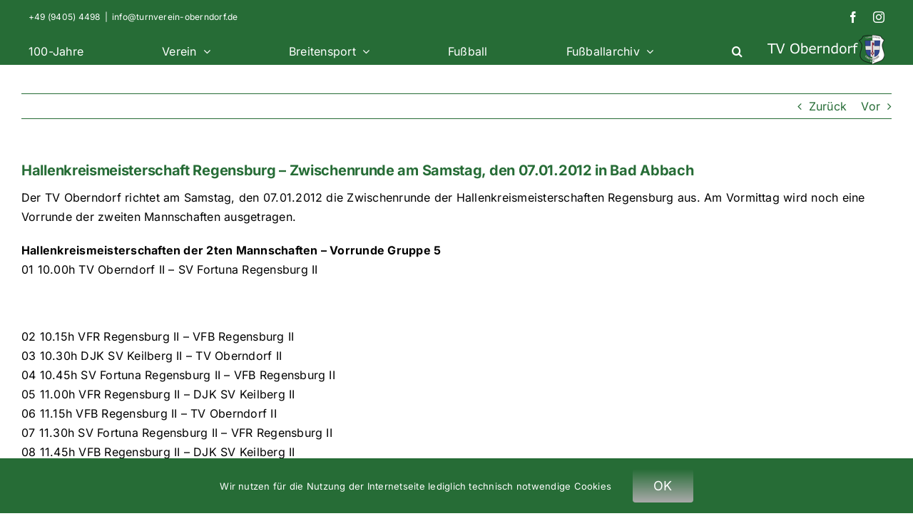

--- FILE ---
content_type: text/html; charset=UTF-8
request_url: https://www.turnverein-oberndorf.de/hallenkreismeisterschaft-regensburg-zwischenrunde-am-samstag-den-07012012-in-bad-abbach/
body_size: 24222
content:
<!DOCTYPE html>
<html class="avada-html-layout-wide avada-html-header-position-top avada-is-100-percent-template" lang="de" prefix="og: http://ogp.me/ns# fb: http://ogp.me/ns/fb#">
<head>
	<meta http-equiv="X-UA-Compatible" content="IE=edge" />
	<meta http-equiv="Content-Type" content="text/html; charset=utf-8"/>
	<meta name="viewport" content="width=device-width, initial-scale=1" />
	<meta name='robots' content='index, follow, max-image-preview:large, max-snippet:-1, max-video-preview:-1' />

	<!-- This site is optimized with the Yoast SEO plugin v26.8 - https://yoast.com/product/yoast-seo-wordpress/ -->
	<title>Hallenkreismeisterschaft Regensburg - Zwischenrunde am Samstag, den 07.01.2012 in Bad Abbach - Turnverein Oberndorf e.V.</title>
	<link rel="canonical" href="https://www.turnverein-oberndorf.de/hallenkreismeisterschaft-regensburg-zwischenrunde-am-samstag-den-07012012-in-bad-abbach/" />
	<meta property="og:locale" content="de_DE" />
	<meta property="og:type" content="article" />
	<meta property="og:title" content="Hallenkreismeisterschaft Regensburg - Zwischenrunde am Samstag, den 07.01.2012 in Bad Abbach - Turnverein Oberndorf e.V." />
	<meta property="og:description" content="Der TV Oberndorf richtet am Samstag, den 07.01.2012 die Zwischenrunde der Hallenkreismeisterschaften Regensburg aus. Am Vormittag wird noch eine Vorrunde der zweiten Mannschaften ausgetragen. Hallenkreismeisterschaften der 2ten Mannschaften - Vorrunde Gruppe 5 01 10.00h TV Oberndorf II - SV Fortuna Regensburg II &nbsp;" />
	<meta property="og:url" content="https://www.turnverein-oberndorf.de/hallenkreismeisterschaft-regensburg-zwischenrunde-am-samstag-den-07012012-in-bad-abbach/" />
	<meta property="og:site_name" content="Turnverein Oberndorf e.V." />
	<meta property="article:publisher" content="https://www.facebook.com/turnverein.oberndorf" />
	<meta property="article:published_time" content="2012-01-05T17:10:02+00:00" />
	<meta name="author" content="Georg Brunner" />
	<meta name="twitter:card" content="summary_large_image" />
	<meta name="twitter:label1" content="Verfasst von" />
	<meta name="twitter:data1" content="Georg Brunner" />
	<meta name="twitter:label2" content="Geschätzte Lesezeit" />
	<meta name="twitter:data2" content="1 Minute" />
	<script type="application/ld+json" class="yoast-schema-graph">{"@context":"https://schema.org","@graph":[{"@type":"Article","@id":"https://www.turnverein-oberndorf.de/hallenkreismeisterschaft-regensburg-zwischenrunde-am-samstag-den-07012012-in-bad-abbach/#article","isPartOf":{"@id":"https://www.turnverein-oberndorf.de/hallenkreismeisterschaft-regensburg-zwischenrunde-am-samstag-den-07012012-in-bad-abbach/"},"author":{"name":"Georg Brunner","@id":"https://www.turnverein-oberndorf.de/#/schema/person/c8d65c8afdde392d90e1956abc472ba6"},"headline":"Hallenkreismeisterschaft Regensburg &#8211; Zwischenrunde am Samstag, den 07.01.2012 in Bad Abbach","datePublished":"2012-01-05T17:10:02+00:00","mainEntityOfPage":{"@id":"https://www.turnverein-oberndorf.de/hallenkreismeisterschaft-regensburg-zwischenrunde-am-samstag-den-07012012-in-bad-abbach/"},"wordCount":274,"publisher":{"@id":"https://www.turnverein-oberndorf.de/#organization"},"articleSection":["Saison 2011-2012"],"inLanguage":"de"},{"@type":"WebPage","@id":"https://www.turnverein-oberndorf.de/hallenkreismeisterschaft-regensburg-zwischenrunde-am-samstag-den-07012012-in-bad-abbach/","url":"https://www.turnverein-oberndorf.de/hallenkreismeisterschaft-regensburg-zwischenrunde-am-samstag-den-07012012-in-bad-abbach/","name":"Hallenkreismeisterschaft Regensburg - Zwischenrunde am Samstag, den 07.01.2012 in Bad Abbach - Turnverein Oberndorf e.V.","isPartOf":{"@id":"https://www.turnverein-oberndorf.de/#website"},"datePublished":"2012-01-05T17:10:02+00:00","breadcrumb":{"@id":"https://www.turnverein-oberndorf.de/hallenkreismeisterschaft-regensburg-zwischenrunde-am-samstag-den-07012012-in-bad-abbach/#breadcrumb"},"inLanguage":"de","potentialAction":[{"@type":"ReadAction","target":["https://www.turnverein-oberndorf.de/hallenkreismeisterschaft-regensburg-zwischenrunde-am-samstag-den-07012012-in-bad-abbach/"]}]},{"@type":"BreadcrumbList","@id":"https://www.turnverein-oberndorf.de/hallenkreismeisterschaft-regensburg-zwischenrunde-am-samstag-den-07012012-in-bad-abbach/#breadcrumb","itemListElement":[{"@type":"ListItem","position":1,"name":"Home","item":"https://www.turnverein-oberndorf.de/"},{"@type":"ListItem","position":2,"name":"Hallenkreismeisterschaft Regensburg &#8211; Zwischenrunde am Samstag, den 07.01.2012 in Bad Abbach"}]},{"@type":"WebSite","@id":"https://www.turnverein-oberndorf.de/#website","url":"https://www.turnverein-oberndorf.de/","name":"Turnverein Oberndorf e.V.","description":"der sympatische Sportverein...","publisher":{"@id":"https://www.turnverein-oberndorf.de/#organization"},"potentialAction":[{"@type":"SearchAction","target":{"@type":"EntryPoint","urlTemplate":"https://www.turnverein-oberndorf.de/?s={search_term_string}"},"query-input":{"@type":"PropertyValueSpecification","valueRequired":true,"valueName":"search_term_string"}}],"inLanguage":"de"},{"@type":"Organization","@id":"https://www.turnverein-oberndorf.de/#organization","name":"Turnverein Oberndorf e.V.","url":"https://www.turnverein-oberndorf.de/","logo":{"@type":"ImageObject","inLanguage":"de","@id":"https://www.turnverein-oberndorf.de/#/schema/logo/image/","url":"https://www.turnverein-oberndorf.de/wp-content/uploads/2023/11/tvo-wappen-gross-2001.png","contentUrl":"https://www.turnverein-oberndorf.de/wp-content/uploads/2023/11/tvo-wappen-gross-2001.png","width":650,"height":745,"caption":"Turnverein Oberndorf e.V."},"image":{"@id":"https://www.turnverein-oberndorf.de/#/schema/logo/image/"},"sameAs":["https://www.facebook.com/turnverein.oberndorf","https://www.instagram.com/tv_oberndorf"]},{"@type":"Person","@id":"https://www.turnverein-oberndorf.de/#/schema/person/c8d65c8afdde392d90e1956abc472ba6","name":"Georg Brunner","url":"https://www.turnverein-oberndorf.de/author/georg/"}]}</script>
	<!-- / Yoast SEO plugin. -->


<link rel='dns-prefetch' href='//www.turnverein-oberndorf.de' />
<link rel="alternate" type="application/rss+xml" title="Turnverein Oberndorf e.V. &raquo; Feed" href="https://www.turnverein-oberndorf.de/feed/" />
<link rel="alternate" type="application/rss+xml" title="Turnverein Oberndorf e.V. &raquo; Kommentar-Feed" href="https://www.turnverein-oberndorf.de/comments/feed/" />
<link rel="alternate" type="text/calendar" title="Turnverein Oberndorf e.V. &raquo; iCal Feed" href="https://www.turnverein-oberndorf.de/veranstaltungen/?ical=1" />
								<link rel="icon" href="https://www.turnverein-oberndorf.de/wp-content/uploads/2023/11/tvo-wappen-87x100-1.png" type="image/png" />
		
					<!-- Apple Touch Icon -->
						<link rel="apple-touch-icon" sizes="180x180" href="https://www.turnverein-oberndorf.de/wp-content/uploads/2023/11/tvo-wappen-87x100-1.png" type="image/png">
		
					<!-- Android Icon -->
						<link rel="icon" sizes="192x192" href="https://www.turnverein-oberndorf.de/wp-content/uploads/2023/11/tvo-wappen-87x100-1.png" type="image/png">
		
					<!-- MS Edge Icon -->
						<meta name="msapplication-TileImage" content="https://www.turnverein-oberndorf.de/wp-content/uploads/2023/11/tvo-wappen-87x100-1.png" type="image/png">
				<link rel="alternate" title="oEmbed (JSON)" type="application/json+oembed" href="https://www.turnverein-oberndorf.de/wp-json/oembed/1.0/embed?url=https%3A%2F%2Fwww.turnverein-oberndorf.de%2Fhallenkreismeisterschaft-regensburg-zwischenrunde-am-samstag-den-07012012-in-bad-abbach%2F" />
<link rel="alternate" title="oEmbed (XML)" type="text/xml+oembed" href="https://www.turnverein-oberndorf.de/wp-json/oembed/1.0/embed?url=https%3A%2F%2Fwww.turnverein-oberndorf.de%2Fhallenkreismeisterschaft-regensburg-zwischenrunde-am-samstag-den-07012012-in-bad-abbach%2F&#038;format=xml" />
					<meta name="description" content="Der TV Oberndorf richtet am Samstag, den 07.01.2012 die Zwischenrunde der Hallenkreismeisterschaften Regensburg aus. Am Vormittag wird noch eine Vorrunde der zweiten Mannschaften ausgetragen.
Hallenkreismeisterschaften der 2ten Mannschaften - Vorrunde Gruppe 5
01 10.00h TV Oberndorf II - SV Fortuna Regensburg II
&nbsp;



02 10.15h VFR Regensburg II - VFB Regensburg II
03 10.30h DJK SV Keilberg"/>
				
		<meta property="og:locale" content="de_DE"/>
		<meta property="og:type" content="article"/>
		<meta property="og:site_name" content="Turnverein Oberndorf e.V."/>
		<meta property="og:title" content="Hallenkreismeisterschaft Regensburg - Zwischenrunde am Samstag, den 07.01.2012 in Bad Abbach - Turnverein Oberndorf e.V."/>
				<meta property="og:description" content="Der TV Oberndorf richtet am Samstag, den 07.01.2012 die Zwischenrunde der Hallenkreismeisterschaften Regensburg aus. Am Vormittag wird noch eine Vorrunde der zweiten Mannschaften ausgetragen.
Hallenkreismeisterschaften der 2ten Mannschaften - Vorrunde Gruppe 5
01 10.00h TV Oberndorf II - SV Fortuna Regensburg II
&nbsp;



02 10.15h VFR Regensburg II - VFB Regensburg II
03 10.30h DJK SV Keilberg"/>
				<meta property="og:url" content="https://www.turnverein-oberndorf.de/hallenkreismeisterschaft-regensburg-zwischenrunde-am-samstag-den-07012012-in-bad-abbach/"/>
										<meta property="article:published_time" content="2012-01-05T17:10:02+01:00"/>
											<meta name="author" content="Georg Brunner"/>
								<meta property="og:image" content="https://www.turnverein-oberndorf.de/wp-content/uploads/2023/11/TVO-Logo-Home-165x41-1.png"/>
		<meta property="og:image:width" content="165"/>
		<meta property="og:image:height" content="41"/>
		<meta property="og:image:type" content="image/png"/>
				<style id='wp-img-auto-sizes-contain-inline-css' type='text/css'>
img:is([sizes=auto i],[sizes^="auto," i]){contain-intrinsic-size:3000px 1500px}
/*# sourceURL=wp-img-auto-sizes-contain-inline-css */
</style>
<style id='wp-emoji-styles-inline-css' type='text/css'>

	img.wp-smiley, img.emoji {
		display: inline !important;
		border: none !important;
		box-shadow: none !important;
		height: 1em !important;
		width: 1em !important;
		margin: 0 0.07em !important;
		vertical-align: -0.1em !important;
		background: none !important;
		padding: 0 !important;
	}
/*# sourceURL=wp-emoji-styles-inline-css */
</style>
<link rel='stylesheet' id='wp-block-library-css' href='https://www.turnverein-oberndorf.de/wp-includes/css/dist/block-library/style.min.css?ver=6.9' type='text/css' media='all' />
<style id='global-styles-inline-css' type='text/css'>
:root{--wp--preset--aspect-ratio--square: 1;--wp--preset--aspect-ratio--4-3: 4/3;--wp--preset--aspect-ratio--3-4: 3/4;--wp--preset--aspect-ratio--3-2: 3/2;--wp--preset--aspect-ratio--2-3: 2/3;--wp--preset--aspect-ratio--16-9: 16/9;--wp--preset--aspect-ratio--9-16: 9/16;--wp--preset--color--black: #000000;--wp--preset--color--cyan-bluish-gray: #abb8c3;--wp--preset--color--white: #ffffff;--wp--preset--color--pale-pink: #f78da7;--wp--preset--color--vivid-red: #cf2e2e;--wp--preset--color--luminous-vivid-orange: #ff6900;--wp--preset--color--luminous-vivid-amber: #fcb900;--wp--preset--color--light-green-cyan: #7bdcb5;--wp--preset--color--vivid-green-cyan: #00d084;--wp--preset--color--pale-cyan-blue: #8ed1fc;--wp--preset--color--vivid-cyan-blue: #0693e3;--wp--preset--color--vivid-purple: #9b51e0;--wp--preset--color--awb-color-1: #ffffff;--wp--preset--color--awb-color-2: #000000;--wp--preset--color--awb-color-3: #266c36;--wp--preset--color--awb-color-4: #33498f;--wp--preset--color--awb-color-5: #aaaaaa;--wp--preset--color--awb-color-6: #cc1f48;--wp--preset--color--awb-color-7: #000000;--wp--preset--color--awb-color-8: #828282;--wp--preset--gradient--vivid-cyan-blue-to-vivid-purple: linear-gradient(135deg,rgb(6,147,227) 0%,rgb(155,81,224) 100%);--wp--preset--gradient--light-green-cyan-to-vivid-green-cyan: linear-gradient(135deg,rgb(122,220,180) 0%,rgb(0,208,130) 100%);--wp--preset--gradient--luminous-vivid-amber-to-luminous-vivid-orange: linear-gradient(135deg,rgb(252,185,0) 0%,rgb(255,105,0) 100%);--wp--preset--gradient--luminous-vivid-orange-to-vivid-red: linear-gradient(135deg,rgb(255,105,0) 0%,rgb(207,46,46) 100%);--wp--preset--gradient--very-light-gray-to-cyan-bluish-gray: linear-gradient(135deg,rgb(238,238,238) 0%,rgb(169,184,195) 100%);--wp--preset--gradient--cool-to-warm-spectrum: linear-gradient(135deg,rgb(74,234,220) 0%,rgb(151,120,209) 20%,rgb(207,42,186) 40%,rgb(238,44,130) 60%,rgb(251,105,98) 80%,rgb(254,248,76) 100%);--wp--preset--gradient--blush-light-purple: linear-gradient(135deg,rgb(255,206,236) 0%,rgb(152,150,240) 100%);--wp--preset--gradient--blush-bordeaux: linear-gradient(135deg,rgb(254,205,165) 0%,rgb(254,45,45) 50%,rgb(107,0,62) 100%);--wp--preset--gradient--luminous-dusk: linear-gradient(135deg,rgb(255,203,112) 0%,rgb(199,81,192) 50%,rgb(65,88,208) 100%);--wp--preset--gradient--pale-ocean: linear-gradient(135deg,rgb(255,245,203) 0%,rgb(182,227,212) 50%,rgb(51,167,181) 100%);--wp--preset--gradient--electric-grass: linear-gradient(135deg,rgb(202,248,128) 0%,rgb(113,206,126) 100%);--wp--preset--gradient--midnight: linear-gradient(135deg,rgb(2,3,129) 0%,rgb(40,116,252) 100%);--wp--preset--font-size--small: 11.25px;--wp--preset--font-size--medium: 20px;--wp--preset--font-size--large: 22.5px;--wp--preset--font-size--x-large: 42px;--wp--preset--font-size--normal: 15px;--wp--preset--font-size--xlarge: 30px;--wp--preset--font-size--huge: 45px;--wp--preset--spacing--20: 0.44rem;--wp--preset--spacing--30: 0.67rem;--wp--preset--spacing--40: 1rem;--wp--preset--spacing--50: 1.5rem;--wp--preset--spacing--60: 2.25rem;--wp--preset--spacing--70: 3.38rem;--wp--preset--spacing--80: 5.06rem;--wp--preset--shadow--natural: 6px 6px 9px rgba(0, 0, 0, 0.2);--wp--preset--shadow--deep: 12px 12px 50px rgba(0, 0, 0, 0.4);--wp--preset--shadow--sharp: 6px 6px 0px rgba(0, 0, 0, 0.2);--wp--preset--shadow--outlined: 6px 6px 0px -3px rgb(255, 255, 255), 6px 6px rgb(0, 0, 0);--wp--preset--shadow--crisp: 6px 6px 0px rgb(0, 0, 0);}:where(.is-layout-flex){gap: 0.5em;}:where(.is-layout-grid){gap: 0.5em;}body .is-layout-flex{display: flex;}.is-layout-flex{flex-wrap: wrap;align-items: center;}.is-layout-flex > :is(*, div){margin: 0;}body .is-layout-grid{display: grid;}.is-layout-grid > :is(*, div){margin: 0;}:where(.wp-block-columns.is-layout-flex){gap: 2em;}:where(.wp-block-columns.is-layout-grid){gap: 2em;}:where(.wp-block-post-template.is-layout-flex){gap: 1.25em;}:where(.wp-block-post-template.is-layout-grid){gap: 1.25em;}.has-black-color{color: var(--wp--preset--color--black) !important;}.has-cyan-bluish-gray-color{color: var(--wp--preset--color--cyan-bluish-gray) !important;}.has-white-color{color: var(--wp--preset--color--white) !important;}.has-pale-pink-color{color: var(--wp--preset--color--pale-pink) !important;}.has-vivid-red-color{color: var(--wp--preset--color--vivid-red) !important;}.has-luminous-vivid-orange-color{color: var(--wp--preset--color--luminous-vivid-orange) !important;}.has-luminous-vivid-amber-color{color: var(--wp--preset--color--luminous-vivid-amber) !important;}.has-light-green-cyan-color{color: var(--wp--preset--color--light-green-cyan) !important;}.has-vivid-green-cyan-color{color: var(--wp--preset--color--vivid-green-cyan) !important;}.has-pale-cyan-blue-color{color: var(--wp--preset--color--pale-cyan-blue) !important;}.has-vivid-cyan-blue-color{color: var(--wp--preset--color--vivid-cyan-blue) !important;}.has-vivid-purple-color{color: var(--wp--preset--color--vivid-purple) !important;}.has-black-background-color{background-color: var(--wp--preset--color--black) !important;}.has-cyan-bluish-gray-background-color{background-color: var(--wp--preset--color--cyan-bluish-gray) !important;}.has-white-background-color{background-color: var(--wp--preset--color--white) !important;}.has-pale-pink-background-color{background-color: var(--wp--preset--color--pale-pink) !important;}.has-vivid-red-background-color{background-color: var(--wp--preset--color--vivid-red) !important;}.has-luminous-vivid-orange-background-color{background-color: var(--wp--preset--color--luminous-vivid-orange) !important;}.has-luminous-vivid-amber-background-color{background-color: var(--wp--preset--color--luminous-vivid-amber) !important;}.has-light-green-cyan-background-color{background-color: var(--wp--preset--color--light-green-cyan) !important;}.has-vivid-green-cyan-background-color{background-color: var(--wp--preset--color--vivid-green-cyan) !important;}.has-pale-cyan-blue-background-color{background-color: var(--wp--preset--color--pale-cyan-blue) !important;}.has-vivid-cyan-blue-background-color{background-color: var(--wp--preset--color--vivid-cyan-blue) !important;}.has-vivid-purple-background-color{background-color: var(--wp--preset--color--vivid-purple) !important;}.has-black-border-color{border-color: var(--wp--preset--color--black) !important;}.has-cyan-bluish-gray-border-color{border-color: var(--wp--preset--color--cyan-bluish-gray) !important;}.has-white-border-color{border-color: var(--wp--preset--color--white) !important;}.has-pale-pink-border-color{border-color: var(--wp--preset--color--pale-pink) !important;}.has-vivid-red-border-color{border-color: var(--wp--preset--color--vivid-red) !important;}.has-luminous-vivid-orange-border-color{border-color: var(--wp--preset--color--luminous-vivid-orange) !important;}.has-luminous-vivid-amber-border-color{border-color: var(--wp--preset--color--luminous-vivid-amber) !important;}.has-light-green-cyan-border-color{border-color: var(--wp--preset--color--light-green-cyan) !important;}.has-vivid-green-cyan-border-color{border-color: var(--wp--preset--color--vivid-green-cyan) !important;}.has-pale-cyan-blue-border-color{border-color: var(--wp--preset--color--pale-cyan-blue) !important;}.has-vivid-cyan-blue-border-color{border-color: var(--wp--preset--color--vivid-cyan-blue) !important;}.has-vivid-purple-border-color{border-color: var(--wp--preset--color--vivid-purple) !important;}.has-vivid-cyan-blue-to-vivid-purple-gradient-background{background: var(--wp--preset--gradient--vivid-cyan-blue-to-vivid-purple) !important;}.has-light-green-cyan-to-vivid-green-cyan-gradient-background{background: var(--wp--preset--gradient--light-green-cyan-to-vivid-green-cyan) !important;}.has-luminous-vivid-amber-to-luminous-vivid-orange-gradient-background{background: var(--wp--preset--gradient--luminous-vivid-amber-to-luminous-vivid-orange) !important;}.has-luminous-vivid-orange-to-vivid-red-gradient-background{background: var(--wp--preset--gradient--luminous-vivid-orange-to-vivid-red) !important;}.has-very-light-gray-to-cyan-bluish-gray-gradient-background{background: var(--wp--preset--gradient--very-light-gray-to-cyan-bluish-gray) !important;}.has-cool-to-warm-spectrum-gradient-background{background: var(--wp--preset--gradient--cool-to-warm-spectrum) !important;}.has-blush-light-purple-gradient-background{background: var(--wp--preset--gradient--blush-light-purple) !important;}.has-blush-bordeaux-gradient-background{background: var(--wp--preset--gradient--blush-bordeaux) !important;}.has-luminous-dusk-gradient-background{background: var(--wp--preset--gradient--luminous-dusk) !important;}.has-pale-ocean-gradient-background{background: var(--wp--preset--gradient--pale-ocean) !important;}.has-electric-grass-gradient-background{background: var(--wp--preset--gradient--electric-grass) !important;}.has-midnight-gradient-background{background: var(--wp--preset--gradient--midnight) !important;}.has-small-font-size{font-size: var(--wp--preset--font-size--small) !important;}.has-medium-font-size{font-size: var(--wp--preset--font-size--medium) !important;}.has-large-font-size{font-size: var(--wp--preset--font-size--large) !important;}.has-x-large-font-size{font-size: var(--wp--preset--font-size--x-large) !important;}
/*# sourceURL=global-styles-inline-css */
</style>

<style id='classic-theme-styles-inline-css' type='text/css'>
/*! This file is auto-generated */
.wp-block-button__link{color:#fff;background-color:#32373c;border-radius:9999px;box-shadow:none;text-decoration:none;padding:calc(.667em + 2px) calc(1.333em + 2px);font-size:1.125em}.wp-block-file__button{background:#32373c;color:#fff;text-decoration:none}
/*# sourceURL=/wp-includes/css/classic-themes.min.css */
</style>
<link rel='stylesheet' id='fusion-dynamic-css-css' href='https://www.turnverein-oberndorf.de/wp-content/uploads/fusion-styles/e92ffeed1dcad87716733a128a79f2b9.min.css?ver=3.14.2' type='text/css' media='all' />
<script type="text/javascript" src="https://www.turnverein-oberndorf.de/wp-includes/js/jquery/jquery.min.js?ver=3.7.1" id="jquery-core-js"></script>
<script type="text/javascript" src="https://www.turnverein-oberndorf.de/wp-includes/js/jquery/jquery-migrate.min.js?ver=3.4.1" id="jquery-migrate-js"></script>
<link rel="https://api.w.org/" href="https://www.turnverein-oberndorf.de/wp-json/" /><link rel="alternate" title="JSON" type="application/json" href="https://www.turnverein-oberndorf.de/wp-json/wp/v2/posts/385" /><link rel="EditURI" type="application/rsd+xml" title="RSD" href="https://www.turnverein-oberndorf.de/xmlrpc.php?rsd" />
<meta name="generator" content="WordPress 6.9" />
<link rel='shortlink' href='https://www.turnverein-oberndorf.de/?p=385' />
<meta name="tec-api-version" content="v1"><meta name="tec-api-origin" content="https://www.turnverein-oberndorf.de"><link rel="alternate" href="https://www.turnverein-oberndorf.de/wp-json/tribe/events/v1/" /><link rel="preload" href="https://www.turnverein-oberndorf.de/wp-content/themes/Avada/includes/lib/assets/fonts/icomoon/awb-icons.woff" as="font" type="font/woff" crossorigin><link rel="preload" href="//www.turnverein-oberndorf.de/wp-content/themes/Avada/includes/lib/assets/fonts/fontawesome/webfonts/fa-brands-400.woff2" as="font" type="font/woff2" crossorigin><link rel="preload" href="//www.turnverein-oberndorf.de/wp-content/themes/Avada/includes/lib/assets/fonts/fontawesome/webfonts/fa-regular-400.woff2" as="font" type="font/woff2" crossorigin><link rel="preload" href="//www.turnverein-oberndorf.de/wp-content/themes/Avada/includes/lib/assets/fonts/fontawesome/webfonts/fa-solid-900.woff2" as="font" type="font/woff2" crossorigin><style type="text/css" id="css-fb-visibility">@media screen and (max-width: 640px){.fusion-no-small-visibility{display:none !important;}body .sm-text-align-center{text-align:center !important;}body .sm-text-align-left{text-align:left !important;}body .sm-text-align-right{text-align:right !important;}body .sm-text-align-justify{text-align:justify !important;}body .sm-flex-align-center{justify-content:center !important;}body .sm-flex-align-flex-start{justify-content:flex-start !important;}body .sm-flex-align-flex-end{justify-content:flex-end !important;}body .sm-mx-auto{margin-left:auto !important;margin-right:auto !important;}body .sm-ml-auto{margin-left:auto !important;}body .sm-mr-auto{margin-right:auto !important;}body .fusion-absolute-position-small{position:absolute;width:100%;}.awb-sticky.awb-sticky-small{ position: sticky; top: var(--awb-sticky-offset,0); }}@media screen and (min-width: 641px) and (max-width: 800px){.fusion-no-medium-visibility{display:none !important;}body .md-text-align-center{text-align:center !important;}body .md-text-align-left{text-align:left !important;}body .md-text-align-right{text-align:right !important;}body .md-text-align-justify{text-align:justify !important;}body .md-flex-align-center{justify-content:center !important;}body .md-flex-align-flex-start{justify-content:flex-start !important;}body .md-flex-align-flex-end{justify-content:flex-end !important;}body .md-mx-auto{margin-left:auto !important;margin-right:auto !important;}body .md-ml-auto{margin-left:auto !important;}body .md-mr-auto{margin-right:auto !important;}body .fusion-absolute-position-medium{position:absolute;width:100%;}.awb-sticky.awb-sticky-medium{ position: sticky; top: var(--awb-sticky-offset,0); }}@media screen and (min-width: 801px){.fusion-no-large-visibility{display:none !important;}body .lg-text-align-center{text-align:center !important;}body .lg-text-align-left{text-align:left !important;}body .lg-text-align-right{text-align:right !important;}body .lg-text-align-justify{text-align:justify !important;}body .lg-flex-align-center{justify-content:center !important;}body .lg-flex-align-flex-start{justify-content:flex-start !important;}body .lg-flex-align-flex-end{justify-content:flex-end !important;}body .lg-mx-auto{margin-left:auto !important;margin-right:auto !important;}body .lg-ml-auto{margin-left:auto !important;}body .lg-mr-auto{margin-right:auto !important;}body .fusion-absolute-position-large{position:absolute;width:100%;}.awb-sticky.awb-sticky-large{ position: sticky; top: var(--awb-sticky-offset,0); }}</style><style type="text/css" id="custom-background-css">
body.custom-background { background-color: #ffffff; background-image: url("https://neu.turnverein-oberndorf.de/wp-content/uploads/2008/03/2005-06-2te-mannschaft.jpg"); background-position: left top; background-size: auto; background-repeat: repeat; background-attachment: scroll; }
</style>
			<script type="text/javascript">
			var doc = document.documentElement;
			doc.setAttribute( 'data-useragent', navigator.userAgent );
		</script>
		
	</head>

<body class="wp-singular post-template-default single single-post postid-385 single-format-standard custom-background wp-theme-Avada tribe-no-js fusion-image-hovers fusion-pagination-sizing fusion-button_type-flat fusion-button_span-no fusion-button_gradient-linear avada-image-rollover-circle-yes avada-image-rollover-yes avada-image-rollover-direction-left fusion-has-button-gradient fusion-body ltr fusion-sticky-header no-mobile-slidingbar avada-has-rev-slider-styles fusion-disable-outline fusion-sub-menu-fade mobile-logo-pos-right layout-wide-mode avada-has-boxed-modal-shadow- layout-scroll-offset-full avada-has-zero-margin-offset-top fusion-top-header menu-text-align-center mobile-menu-design-modern fusion-show-pagination-text fusion-header-layout-v3 avada-responsive avada-footer-fx-none avada-menu-highlight-style-bar fusion-search-form-clean fusion-main-menu-search-dropdown fusion-avatar-circle avada-dropdown-styles avada-blog-layout-medium avada-blog-archive-layout-medium avada-ec-not-100-width avada-ec-meta-layout-sidebar avada-header-shadow-no avada-menu-icon-position-top avada-has-megamenu-shadow avada-has-mobile-menu-search avada-has-main-nav-search-icon avada-has-megamenu-item-divider avada-has-100-footer avada-has-titlebar-hide avada-has-pagination-width_height avada-flyout-menu-direction-fade avada-ec-views-v2" data-awb-post-id="385">
		<a class="skip-link screen-reader-text" href="#content">Zum Inhalt springen</a>

	<div id="boxed-wrapper">
		
		<div id="wrapper" class="fusion-wrapper">
			<div id="home" style="position:relative;top:-1px;"></div>
							
					
			<header class="fusion-header-wrapper">
				<div class="fusion-header-v3 fusion-logo-alignment fusion-logo-right fusion-sticky-menu-1 fusion-sticky-logo-1 fusion-mobile-logo-1  fusion-mobile-menu-design-modern">
					
<div class="fusion-secondary-header">
	<div class="fusion-row">
					<div class="fusion-alignleft">
				<div class="fusion-contact-info"><span class="fusion-contact-info-phone-number">+49 (9405) 4498</span><span class="fusion-header-separator">|</span><span class="fusion-contact-info-email-address"><a href="mailto:inf&#111;&#64;&#116;&#117;rn&#118;e&#114;&#101;i&#110;&#45;&#111;b&#101;&#114;n&#100;&#111;&#114;f&#46;&#100;&#101;">inf&#111;&#64;&#116;&#117;rn&#118;e&#114;&#101;i&#110;&#45;&#111;b&#101;&#114;n&#100;&#111;&#114;f&#46;&#100;&#101;</a></span></div>			</div>
							<div class="fusion-alignright">
				<div class="fusion-social-links-header"><div class="fusion-social-networks"><div class="fusion-social-networks-wrapper"><a  class="fusion-social-network-icon fusion-tooltip fusion-facebook awb-icon-facebook" style data-placement="bottom" data-title="Facebook" data-toggle="tooltip" title="Facebook" href="https://www.facebook.com/turnverein.oberndorf" target="_blank" rel="noreferrer"><span class="screen-reader-text">Facebook</span></a><a  class="fusion-social-network-icon fusion-tooltip fusion-instagram awb-icon-instagram" style data-placement="bottom" data-title="Instagram" data-toggle="tooltip" title="Instagram" href="https://www.instagram.com/tv_oberndorf" target="_blank" rel="noopener noreferrer"><span class="screen-reader-text">Instagram</span></a></div></div></div>			</div>
			</div>
</div>
<div class="fusion-header-sticky-height"></div>
<div class="fusion-header">
	<div class="fusion-row">
					<div class="fusion-logo" data-margin-top="0px" data-margin-bottom="0px" data-margin-left="0px" data-margin-right="0px">
			<a class="fusion-logo-link"  href="https://www.turnverein-oberndorf.de/" >

						<!-- standard logo -->
			<img src="https://www.turnverein-oberndorf.de/wp-content/uploads/2023/11/TVO-Logo-Home-165x41-1.png" srcset="https://www.turnverein-oberndorf.de/wp-content/uploads/2023/11/TVO-Logo-Home-165x41-1.png 1x, https://www.turnverein-oberndorf.de/wp-content/uploads/2023/11/TVO-Logo-Home-324x82-1.png 2x" width="165" height="41" style="max-height:41px;height:auto;" alt="Turnverein Oberndorf e.V. Logo" data-retina_logo_url="https://www.turnverein-oberndorf.de/wp-content/uploads/2023/11/TVO-Logo-Home-324x82-1.png" class="fusion-standard-logo" />

											<!-- mobile logo -->
				<img src="https://www.turnverein-oberndorf.de/wp-content/uploads/2023/11/TVO-Logo-Home-165x41-1.png" srcset="https://www.turnverein-oberndorf.de/wp-content/uploads/2023/11/TVO-Logo-Home-165x41-1.png 1x, https://www.turnverein-oberndorf.de/wp-content/uploads/2023/11/TVO-Logo-Home-324x82-1.png 2x" width="165" height="41" style="max-height:41px;height:auto;" alt="Turnverein Oberndorf e.V. Logo" data-retina_logo_url="https://www.turnverein-oberndorf.de/wp-content/uploads/2023/11/TVO-Logo-Home-324x82-1.png" class="fusion-mobile-logo" />
			
											<!-- sticky header logo -->
				<img src="https://www.turnverein-oberndorf.de/wp-content/uploads/2023/11/TVO-Logo-Home-165x41-1.png" srcset="https://www.turnverein-oberndorf.de/wp-content/uploads/2023/11/TVO-Logo-Home-165x41-1.png 1x, https://www.turnverein-oberndorf.de/wp-content/uploads/2023/11/TVO-Logo-Home-324x82-1.png 2x" width="165" height="41" style="max-height:41px;height:auto;" alt="Turnverein Oberndorf e.V. Logo" data-retina_logo_url="https://www.turnverein-oberndorf.de/wp-content/uploads/2023/11/TVO-Logo-Home-324x82-1.png" class="fusion-sticky-logo" />
					</a>
		</div>		<nav class="fusion-main-menu" aria-label="Hauptmenü"><ul id="menu-hauptmenue" class="fusion-menu"><li  id="menu-item-2561"  class="menu-item menu-item-type-post_type menu-item-object-page menu-item-2561"  data-item-id="2561"><a  href="https://www.turnverein-oberndorf.de/100-jahre/" class="fusion-bar-highlight"><span class="menu-text">100-Jahre</span></a></li><li  id="menu-item-1714"  class="menu-item menu-item-type-post_type menu-item-object-page menu-item-has-children menu-item-1714 fusion-dropdown-menu"  data-item-id="1714"><a  href="https://www.turnverein-oberndorf.de/verein/" class="fusion-bar-highlight"><span class="menu-text">Verein</span> <span class="fusion-caret"><i class="fusion-dropdown-indicator" aria-hidden="true"></i></span></a><ul class="sub-menu"><li  id="menu-item-1717"  class="menu-item menu-item-type-post_type menu-item-object-page menu-item-1717 fusion-dropdown-submenu" ><a  href="https://www.turnverein-oberndorf.de/verein/" class="fusion-bar-highlight"><span>Über uns</span></a></li><li  id="menu-item-1723"  class="menu-item menu-item-type-taxonomy menu-item-object-category menu-item-1723 fusion-dropdown-submenu" ><a  href="https://www.turnverein-oberndorf.de/category/verein/news/" class="fusion-bar-highlight"><span>News&#8230;</span></a></li><li  id="menu-item-2180"  class="menu-item menu-item-type-post_type menu-item-object-page menu-item-2180 fusion-dropdown-submenu" ><a  href="https://www.turnverein-oberndorf.de/verein/beitritt-satzung-mitglied-werden/" class="fusion-bar-highlight"><span>Mitglied werden</span></a></li><li  id="menu-item-2189"  class="menu-item menu-item-type-post_type menu-item-object-page menu-item-2189 fusion-dropdown-submenu" ><a  href="https://www.turnverein-oberndorf.de/verein/sponsoring/" class="fusion-bar-highlight"><span>Sponsoring</span></a></li><li  id="menu-item-1719"  class="menu-item menu-item-type-taxonomy menu-item-object-category menu-item-has-children menu-item-1719 fusion-dropdown-submenu" ><a  href="https://www.turnverein-oberndorf.de/category/verein/vereinsgeschichte/" class="fusion-bar-highlight"><span>Vereinsgeschichte</span> <span class="fusion-caret"><i class="fusion-dropdown-indicator" aria-hidden="true"></i></span></a><ul class="sub-menu"><li  id="menu-item-1720"  class="menu-item menu-item-type-taxonomy menu-item-object-category menu-item-1720" ><a  href="https://www.turnverein-oberndorf.de/category/verein/vorstandschaften/" class="fusion-bar-highlight"><span>Vorstandschaften</span></a></li><li  id="menu-item-2105"  class="menu-item menu-item-type-taxonomy menu-item-object-category menu-item-2105" ><a  href="https://www.turnverein-oberndorf.de/category/verein/was-mal-war/" class="fusion-bar-highlight"><span>Was mal war</span></a></li></ul></li><li  id="menu-item-1721"  class="menu-item menu-item-type-taxonomy menu-item-object-category menu-item-1721 fusion-dropdown-submenu" ><a  href="https://www.turnverein-oberndorf.de/category/verein/oberndorf/" class="fusion-bar-highlight"><span>Oberndorf</span></a></li><li  id="menu-item-1722"  class="menu-item menu-item-type-taxonomy menu-item-object-category menu-item-1722 fusion-dropdown-submenu" ><a  href="https://www.turnverein-oberndorf.de/category/verein/dorfgeschichte/" class="fusion-bar-highlight"><span>Dorfgeschichte</span></a></li></ul></li><li  id="menu-item-1713"  class="menu-item menu-item-type-post_type menu-item-object-page menu-item-has-children menu-item-1713 fusion-dropdown-menu"  data-item-id="1713"><a  href="https://www.turnverein-oberndorf.de/breitensport/" class="fusion-bar-highlight"><span class="menu-text">Breitensport</span> <span class="fusion-caret"><i class="fusion-dropdown-indicator" aria-hidden="true"></i></span></a><ul class="sub-menu"><li  id="menu-item-1716"  class="menu-item menu-item-type-post_type menu-item-object-page menu-item-1716 fusion-dropdown-submenu" ><a  href="https://www.turnverein-oberndorf.de/breitensport/" class="fusion-bar-highlight"><span>Über uns</span></a></li><li  id="menu-item-1729"  class="menu-item menu-item-type-taxonomy menu-item-object-category menu-item-1729 fusion-dropdown-submenu" ><a  href="https://www.turnverein-oberndorf.de/category/breitensport/archiv-breitensport/" class="fusion-bar-highlight"><span>Archiv-Breitensport</span></a></li></ul></li><li  id="menu-item-1715"  class="menu-item menu-item-type-post_type menu-item-object-page menu-item-1715"  data-item-id="1715"><a  href="https://www.turnverein-oberndorf.de/fussball/" class="fusion-bar-highlight"><span class="menu-text">Fußball</span></a></li><li  id="menu-item-1712"  class="menu-item menu-item-type-post_type menu-item-object-page menu-item-has-children menu-item-1712 fusion-dropdown-menu"  data-item-id="1712"><a  href="https://www.turnverein-oberndorf.de/fussballarchiv/" class="fusion-bar-highlight"><span class="menu-text">Fußballarchiv</span> <span class="fusion-caret"><i class="fusion-dropdown-indicator" aria-hidden="true"></i></span></a><ul class="sub-menu"><li  id="menu-item-1740"  class="menu-item menu-item-type-taxonomy menu-item-object-category menu-item-has-children menu-item-1740 fusion-dropdown-submenu" ><a  href="https://www.turnverein-oberndorf.de/category/fussball/saison-1999-2005/" class="fusion-bar-highlight"><span>Saison 1999-2005</span> <span class="fusion-caret"><i class="fusion-dropdown-indicator" aria-hidden="true"></i></span></a><ul class="sub-menu"><li  id="menu-item-1743"  class="menu-item menu-item-type-taxonomy menu-item-object-category menu-item-1743" ><a  href="https://www.turnverein-oberndorf.de/category/fussball/saison-1999-2005/saison-19992000/" class="fusion-bar-highlight"><span>Saison 1999/2000</span></a></li><li  id="menu-item-1742"  class="menu-item menu-item-type-taxonomy menu-item-object-category menu-item-1742" ><a  href="https://www.turnverein-oberndorf.de/category/fussball/saison-1999-2005/saison-20002001/" class="fusion-bar-highlight"><span>Saison 2000/2001</span></a></li><li  id="menu-item-1741"  class="menu-item menu-item-type-taxonomy menu-item-object-category menu-item-1741" ><a  href="https://www.turnverein-oberndorf.de/category/fussball/saison-1999-2005/saison-20012002/" class="fusion-bar-highlight"><span>Saison 2001/2002</span></a></li><li  id="menu-item-2286"  class="menu-item menu-item-type-taxonomy menu-item-object-category menu-item-2286" ><a  href="https://www.turnverein-oberndorf.de/category/fussball/saison-1999-2005/saison-20022003/" class="fusion-bar-highlight"><span>Saison 2002/2003</span></a></li><li  id="menu-item-1745"  class="menu-item menu-item-type-taxonomy menu-item-object-category menu-item-1745" ><a  href="https://www.turnverein-oberndorf.de/category/fussball/saison-1999-2005/saison-20032004/" class="fusion-bar-highlight"><span>Saison 2003/2004</span></a></li><li  id="menu-item-1744"  class="menu-item menu-item-type-taxonomy menu-item-object-category menu-item-1744" ><a  href="https://www.turnverein-oberndorf.de/category/fussball/saison-1999-2005/saison-20042005/" class="fusion-bar-highlight"><span>Saison 2004/2005</span></a></li></ul></li><li  id="menu-item-1747"  class="menu-item menu-item-type-taxonomy menu-item-object-category menu-item-has-children menu-item-1747 fusion-dropdown-submenu" ><a  href="https://www.turnverein-oberndorf.de/category/fussball/saison-2006-2010/" class="fusion-bar-highlight"><span>Saison 2006-2010</span> <span class="fusion-caret"><i class="fusion-dropdown-indicator" aria-hidden="true"></i></span></a><ul class="sub-menu"><li  id="menu-item-1749"  class="menu-item menu-item-type-taxonomy menu-item-object-category menu-item-1749" ><a  href="https://www.turnverein-oberndorf.de/category/fussball/saison-2006-2010/saison-20052006/" class="fusion-bar-highlight"><span>Saison 2005/2006</span></a></li><li  id="menu-item-1748"  class="menu-item menu-item-type-taxonomy menu-item-object-category menu-item-1748" ><a  href="https://www.turnverein-oberndorf.de/category/fussball/saison-2006-2010/saison-20062007/" class="fusion-bar-highlight"><span>Saison 2006/2007</span></a></li><li  id="menu-item-1751"  class="menu-item menu-item-type-taxonomy menu-item-object-category menu-item-1751" ><a  href="https://www.turnverein-oberndorf.de/category/fussball/saison-2006-2010/saison-20072008/" class="fusion-bar-highlight"><span>Saison 2007/2008</span></a></li><li  id="menu-item-1750"  class="menu-item menu-item-type-taxonomy menu-item-object-category menu-item-has-children menu-item-1750" ><a  href="https://www.turnverein-oberndorf.de/category/fussball/saison-2006-2010/saison-20082009/" class="fusion-bar-highlight"><span>Saison 2008/2009</span> <span class="fusion-caret"><i class="fusion-dropdown-indicator" aria-hidden="true"></i></span></a><ul class="sub-menu"><li  id="menu-item-1752"  class="menu-item menu-item-type-taxonomy menu-item-object-category menu-item-1752" ><a  href="https://www.turnverein-oberndorf.de/category/fussball/saison-2006-2010/saison-20082009/herren-20082009/" class="fusion-bar-highlight"><span>Herren 2008/2009</span></a></li><li  id="menu-item-1753"  class="menu-item menu-item-type-taxonomy menu-item-object-category menu-item-1753" ><a  href="https://www.turnverein-oberndorf.de/category/fussball/saison-2006-2010/saison-20082009/damen-20082009/" class="fusion-bar-highlight"><span>Damen 2008/2009</span></a></li></ul></li><li  id="menu-item-1756"  class="menu-item menu-item-type-taxonomy menu-item-object-category menu-item-has-children menu-item-1756" ><a  href="https://www.turnverein-oberndorf.de/category/fussball/saison-2006-2010/saison-20092010/" class="fusion-bar-highlight"><span>Saison 2009/2010</span> <span class="fusion-caret"><i class="fusion-dropdown-indicator" aria-hidden="true"></i></span></a><ul class="sub-menu"><li  id="menu-item-1754"  class="menu-item menu-item-type-taxonomy menu-item-object-category menu-item-1754" ><a  href="https://www.turnverein-oberndorf.de/category/fussball/saison-2006-2010/saison-20092010/herren-2009-2010/" class="fusion-bar-highlight"><span>Herren 2009/2010</span></a></li><li  id="menu-item-1755"  class="menu-item menu-item-type-taxonomy menu-item-object-category menu-item-1755" ><a  href="https://www.turnverein-oberndorf.de/category/fussball/saison-2006-2010/saison-20092010/damen-20092010/" class="fusion-bar-highlight"><span>Damen 2009/2010</span></a></li></ul></li></ul></li><li  id="menu-item-1782"  class="menu-item menu-item-type-taxonomy menu-item-object-category current-post-ancestor menu-item-has-children menu-item-1782 fusion-dropdown-submenu" ><a  href="https://www.turnverein-oberndorf.de/category/fussball/saison-2011-2015/" class="fusion-bar-highlight"><span>Saison 2011-2015</span> <span class="fusion-caret"><i class="fusion-dropdown-indicator" aria-hidden="true"></i></span></a><ul class="sub-menu"><li  id="menu-item-1779"  class="menu-item menu-item-type-taxonomy menu-item-object-category menu-item-has-children menu-item-1779" ><a  href="https://www.turnverein-oberndorf.de/category/fussball/saison-2011-2015/saison-20102011/" class="fusion-bar-highlight"><span>Saison 2010/2011</span> <span class="fusion-caret"><i class="fusion-dropdown-indicator" aria-hidden="true"></i></span></a><ul class="sub-menu"><li  id="menu-item-1768"  class="menu-item menu-item-type-taxonomy menu-item-object-category menu-item-1768" ><a  href="https://www.turnverein-oberndorf.de/category/fussball/saison-2011-2015/saison-20102011/herren-2010-2011/" class="fusion-bar-highlight"><span>Herren 2010/2011</span></a></li><li  id="menu-item-1769"  class="menu-item menu-item-type-taxonomy menu-item-object-category menu-item-1769" ><a  href="https://www.turnverein-oberndorf.de/category/fussball/saison-2011-2015/saison-20102011/damen-2010-2011/" class="fusion-bar-highlight"><span>Damen 2010-2011</span></a></li></ul></li><li  id="menu-item-1783"  class="menu-item menu-item-type-taxonomy menu-item-object-category current-post-ancestor current-menu-parent current-post-parent menu-item-has-children menu-item-1783" ><a  href="https://www.turnverein-oberndorf.de/category/fussball/saison-2011-2015/saison-2011-2012/" class="fusion-bar-highlight"><span>Saison 2011/2012</span> <span class="fusion-caret"><i class="fusion-dropdown-indicator" aria-hidden="true"></i></span></a><ul class="sub-menu"><li  id="menu-item-1757"  class="menu-item menu-item-type-taxonomy menu-item-object-category menu-item-1757" ><a  href="https://www.turnverein-oberndorf.de/category/fussball/saison-2011-2015/saison-2011-2012/1te-herren-2011-2012/" class="fusion-bar-highlight"><span>1te Herren 2011/2012</span></a></li><li  id="menu-item-1758"  class="menu-item menu-item-type-taxonomy menu-item-object-category menu-item-1758" ><a  href="https://www.turnverein-oberndorf.de/category/fussball/saison-2011-2015/saison-2011-2012/2te-herren-2011-2012/" class="fusion-bar-highlight"><span>2te Herren 2011/2012</span></a></li><li  id="menu-item-1759"  class="menu-item menu-item-type-taxonomy menu-item-object-category menu-item-1759" ><a  href="https://www.turnverein-oberndorf.de/category/fussball/saison-2011-2015/saison-2011-2012/damen-20112012/" class="fusion-bar-highlight"><span>Damen 2011-2012</span></a></li><li  id="menu-item-1776"  class="menu-item menu-item-type-taxonomy menu-item-object-category menu-item-1776" ><a  href="https://www.turnverein-oberndorf.de/category/fussball/saison-2011-2015/saison-2011-2012/juniorinnen-20112012/" class="fusion-bar-highlight"><span>Juniorinnen 2011-2012</span></a></li><li  id="menu-item-1777"  class="menu-item menu-item-type-taxonomy menu-item-object-category menu-item-1777" ><a  href="https://www.turnverein-oberndorf.de/category/fussball/saison-2011-2015/saison-2011-2012/ah-2011/" class="fusion-bar-highlight"><span>AH 2011</span></a></li></ul></li><li  id="menu-item-1772"  class="menu-item menu-item-type-taxonomy menu-item-object-category menu-item-has-children menu-item-1772" ><a  href="https://www.turnverein-oberndorf.de/category/fussball/saison-2011-2015/saison-20122013/" class="fusion-bar-highlight"><span>Saison 2012/2013</span> <span class="fusion-caret"><i class="fusion-dropdown-indicator" aria-hidden="true"></i></span></a><ul class="sub-menu"><li  id="menu-item-1760"  class="menu-item menu-item-type-taxonomy menu-item-object-category menu-item-1760" ><a  href="https://www.turnverein-oberndorf.de/category/fussball/saison-2011-2015/saison-20122013/1te-herren-2012-2013/" class="fusion-bar-highlight"><span>1te Herren 2012/2013</span></a></li><li  id="menu-item-1761"  class="menu-item menu-item-type-taxonomy menu-item-object-category menu-item-1761" ><a  href="https://www.turnverein-oberndorf.de/category/fussball/saison-2011-2015/saison-20122013/2te-herren-2012-2013/" class="fusion-bar-highlight"><span>2te Herren 2012/2013</span></a></li><li  id="menu-item-1762"  class="menu-item menu-item-type-taxonomy menu-item-object-category menu-item-1762" ><a  href="https://www.turnverein-oberndorf.de/category/fussball/saison-2011-2015/saison-20122013/damen-20122013/" class="fusion-bar-highlight"><span>Damen 2012/2013</span></a></li><li  id="menu-item-1763"  class="menu-item menu-item-type-taxonomy menu-item-object-category menu-item-1763" ><a  href="https://www.turnverein-oberndorf.de/category/fussball/saison-2011-2015/saison-20122013/bjuniorinnen-20122013/" class="fusion-bar-highlight"><span>B-Juniorinnen 2012/2013</span></a></li><li  id="menu-item-1780"  class="menu-item menu-item-type-taxonomy menu-item-object-category menu-item-1780" ><a  href="https://www.turnverein-oberndorf.de/category/fussball/saison-2011-2015/saison-20122013/djuniorinnen-20122013/" class="fusion-bar-highlight"><span>D-Juniorinnen 2012/2013</span></a></li><li  id="menu-item-1781"  class="menu-item menu-item-type-taxonomy menu-item-object-category menu-item-1781" ><a  href="https://www.turnverein-oberndorf.de/category/fussball/saison-2011-2015/saison-20122013/ah-2012/" class="fusion-bar-highlight"><span>AH-2012</span></a></li></ul></li><li  id="menu-item-1771"  class="menu-item menu-item-type-taxonomy menu-item-object-category menu-item-has-children menu-item-1771" ><a  href="https://www.turnverein-oberndorf.de/category/fussball/saison-2011-2015/saison-20132014/" class="fusion-bar-highlight"><span>Saison 2013/2014</span> <span class="fusion-caret"><i class="fusion-dropdown-indicator" aria-hidden="true"></i></span></a><ul class="sub-menu"><li  id="menu-item-1842"  class="menu-item menu-item-type-taxonomy menu-item-object-category menu-item-1842" ><a  href="https://www.turnverein-oberndorf.de/category/fussball/saison-2011-2015/saison-20132014/1te-herren-2013-2014/" class="fusion-bar-highlight"><span>1te Herren 2013/2014</span></a></li><li  id="menu-item-1843"  class="menu-item menu-item-type-taxonomy menu-item-object-category menu-item-1843" ><a  href="https://www.turnverein-oberndorf.de/category/fussball/saison-2011-2015/saison-20132014/2te-herren-2013-2014/" class="fusion-bar-highlight"><span>2te Herren 2013/2014</span></a></li><li  id="menu-item-1844"  class="menu-item menu-item-type-taxonomy menu-item-object-category menu-item-1844" ><a  href="https://www.turnverein-oberndorf.de/category/fussball/saison-2011-2015/saison-20132014/damen-2013-2014/" class="fusion-bar-highlight"><span>Damen 2013/2014</span></a></li><li  id="menu-item-1840"  class="menu-item menu-item-type-taxonomy menu-item-object-category menu-item-1840" ><a  href="https://www.turnverein-oberndorf.de/category/fussball/saison-2011-2015/saison-20132014/b-juniorinnen-2013-2014/" class="fusion-bar-highlight"><span>B-Juniorinnen 2013/2014</span></a></li><li  id="menu-item-1841"  class="menu-item menu-item-type-taxonomy menu-item-object-category menu-item-1841" ><a  href="https://www.turnverein-oberndorf.de/category/fussball/saison-2011-2015/saison-20132014/d-juniorinnen-2013-2014/" class="fusion-bar-highlight"><span>D-Juniorinnen 2013/2014</span></a></li></ul></li><li  id="menu-item-1770"  class="menu-item menu-item-type-taxonomy menu-item-object-category menu-item-has-children menu-item-1770" ><a  href="https://www.turnverein-oberndorf.de/category/fussball/saison-2011-2015/saison-2014-2015/" class="fusion-bar-highlight"><span>Saison 2014/2015</span> <span class="fusion-caret"><i class="fusion-dropdown-indicator" aria-hidden="true"></i></span></a><ul class="sub-menu"><li  id="menu-item-1764"  class="menu-item menu-item-type-taxonomy menu-item-object-category menu-item-1764" ><a  href="https://www.turnverein-oberndorf.de/category/fussball/saison-2011-2015/saison-2014-2015/1te-herren-2014-2015/" class="fusion-bar-highlight"><span>1te Herren 2014/2015</span></a></li><li  id="menu-item-1765"  class="menu-item menu-item-type-taxonomy menu-item-object-category menu-item-1765" ><a  href="https://www.turnverein-oberndorf.de/category/fussball/saison-2011-2015/saison-2014-2015/2te-herren-2014-2015/" class="fusion-bar-highlight"><span>2te Herren 2014/2015</span></a></li><li  id="menu-item-1774"  class="menu-item menu-item-type-taxonomy menu-item-object-category menu-item-1774" ><a  href="https://www.turnverein-oberndorf.de/category/fussball/saison-2011-2015/saison-2014-2015/damen-oberndorf-peising-2014-2015/" class="fusion-bar-highlight"><span>Damen 2014/2015</span></a></li><li  id="menu-item-1766"  class="menu-item menu-item-type-taxonomy menu-item-object-category menu-item-1766" ><a  href="https://www.turnverein-oberndorf.de/category/fussball/saison-2011-2015/saison-2014-2015/c-juniorinnen-2014-2015/" class="fusion-bar-highlight"><span>C-Juniorinnen 2014/2015</span></a></li><li  id="menu-item-1775"  class="menu-item menu-item-type-taxonomy menu-item-object-category menu-item-1775" ><a  href="https://www.turnverein-oberndorf.de/category/fussball/saison-2011-2015/saison-2014-2015/ah-2014/" class="fusion-bar-highlight"><span>AH 2014</span></a></li></ul></li></ul></li><li  id="menu-item-1803"  class="menu-item menu-item-type-taxonomy menu-item-object-category menu-item-has-children menu-item-1803 fusion-dropdown-submenu" ><a  href="https://www.turnverein-oberndorf.de/category/fussball/saison-2016-2021/" class="fusion-bar-highlight"><span>Saison 2016-2021</span> <span class="fusion-caret"><i class="fusion-dropdown-indicator" aria-hidden="true"></i></span></a><ul class="sub-menu"><li  id="menu-item-1801"  class="menu-item menu-item-type-taxonomy menu-item-object-category menu-item-has-children menu-item-1801" ><a  href="https://www.turnverein-oberndorf.de/category/fussball/saison-2016-2021/saison-2015-2016/" class="fusion-bar-highlight"><span>Saison 2015/2016</span> <span class="fusion-caret"><i class="fusion-dropdown-indicator" aria-hidden="true"></i></span></a><ul class="sub-menu"><li  id="menu-item-1845"  class="menu-item menu-item-type-taxonomy menu-item-object-category menu-item-1845" ><a  href="https://www.turnverein-oberndorf.de/category/fussball/saison-2016-2021/saison-2015-2016/1te-herren-2015-2016/" class="fusion-bar-highlight"><span>1te Herren 2015/2016</span></a></li><li  id="menu-item-1846"  class="menu-item menu-item-type-taxonomy menu-item-object-category menu-item-1846" ><a  href="https://www.turnverein-oberndorf.de/category/fussball/saison-2016-2021/saison-2015-2016/2te-herren-2015-2016/" class="fusion-bar-highlight"><span>2te Herren 2015/2016</span></a></li><li  id="menu-item-1847"  class="menu-item menu-item-type-taxonomy menu-item-object-category menu-item-1847" ><a  href="https://www.turnverein-oberndorf.de/category/fussball/saison-2016-2021/saison-2015-2016/damen-2015-2016/" class="fusion-bar-highlight"><span>Damen 2015/2016</span></a></li><li  id="menu-item-1848"  class="menu-item menu-item-type-taxonomy menu-item-object-category menu-item-1848" ><a  href="https://www.turnverein-oberndorf.de/category/fussball/saison-2016-2021/saison-2015-2016/b-juniorinnen-2015-2016/" class="fusion-bar-highlight"><span>B-Juniorinnen 2015/2016</span></a></li><li  id="menu-item-1940"  class="menu-item menu-item-type-taxonomy menu-item-object-category menu-item-1940" ><a  href="https://www.turnverein-oberndorf.de/category/fussball/saison-2016-2021/saison-2015-2016/ah-2015/" class="fusion-bar-highlight"><span>AH 2015</span></a></li></ul></li><li  id="menu-item-1812"  class="menu-item menu-item-type-taxonomy menu-item-object-category menu-item-has-children menu-item-1812" ><a  href="https://www.turnverein-oberndorf.de/category/fussball/saison-2016-2021/saison-2016-2017/" class="fusion-bar-highlight"><span>Saison 2016/2017</span> <span class="fusion-caret"><i class="fusion-dropdown-indicator" aria-hidden="true"></i></span></a><ul class="sub-menu"><li  id="menu-item-1804"  class="menu-item menu-item-type-taxonomy menu-item-object-category menu-item-1804" ><a  href="https://www.turnverein-oberndorf.de/category/fussball/saison-2016-2021/saison-2016-2017/1te-herren-2016-2017/" class="fusion-bar-highlight"><span>1te Herren 2016/2017</span></a></li><li  id="menu-item-1805"  class="menu-item menu-item-type-taxonomy menu-item-object-category menu-item-1805" ><a  href="https://www.turnverein-oberndorf.de/category/fussball/saison-2016-2021/saison-2016-2017/2te-herren-2016-2017/" class="fusion-bar-highlight"><span>2te Herren 2016/2017</span></a></li><li  id="menu-item-1806"  class="menu-item menu-item-type-taxonomy menu-item-object-category menu-item-1806" ><a  href="https://www.turnverein-oberndorf.de/category/fussball/saison-2016-2021/saison-2016-2017/damen-sg-tvo-peisinger-sc-2016-2017/" class="fusion-bar-highlight"><span>Damen 2016/2017</span></a></li><li  id="menu-item-1807"  class="menu-item menu-item-type-taxonomy menu-item-object-category menu-item-1807" ><a  href="https://www.turnverein-oberndorf.de/category/fussball/saison-2016-2021/saison-2016-2017/b-juniorinnen-2016-2017/" class="fusion-bar-highlight"><span>B-Juniorinnen 2016/2017</span></a></li><li  id="menu-item-1987"  class="menu-item menu-item-type-taxonomy menu-item-object-category menu-item-1987" ><a  href="https://www.turnverein-oberndorf.de/category/fussball/saison-2016-2021/saison-2016-2017/d-juniorinnen-2016-2017/" class="fusion-bar-highlight"><span>D-Juniorinnen 2016/2017</span></a></li></ul></li><li  id="menu-item-1811"  class="menu-item menu-item-type-taxonomy menu-item-object-category menu-item-has-children menu-item-1811" ><a  href="https://www.turnverein-oberndorf.de/category/fussball/saison-2016-2021/saison-2017-2018/" class="fusion-bar-highlight"><span>Saison 2017-2018</span> <span class="fusion-caret"><i class="fusion-dropdown-indicator" aria-hidden="true"></i></span></a><ul class="sub-menu"><li  id="menu-item-1808"  class="menu-item menu-item-type-taxonomy menu-item-object-category menu-item-1808" ><a  href="https://www.turnverein-oberndorf.de/category/fussball/saison-2016-2021/saison-2017-2018/1te-herren-2017-2018/" class="fusion-bar-highlight"><span>1te Herren 2017/2018</span></a></li><li  id="menu-item-1809"  class="menu-item menu-item-type-taxonomy menu-item-object-category menu-item-1809" ><a  href="https://www.turnverein-oberndorf.de/category/fussball/saison-2016-2021/saison-2017-2018/2te-herren-2017-2018/" class="fusion-bar-highlight"><span>2te Herren 2017/2018</span></a></li><li  id="menu-item-1814"  class="menu-item menu-item-type-taxonomy menu-item-object-category menu-item-1814" ><a  href="https://www.turnverein-oberndorf.de/category/fussball/saison-2016-2021/saison-2017-2018/damen-sg-peising-tvo-2017-2018/" class="fusion-bar-highlight"><span>Damen 2017/2018</span></a></li><li  id="menu-item-1815"  class="menu-item menu-item-type-taxonomy menu-item-object-category menu-item-1815" ><a  href="https://www.turnverein-oberndorf.de/category/fussball/saison-2016-2021/saison-2017-2018/c-juniorinnen-2017-2018/" class="fusion-bar-highlight"><span>C-Juniorinnen 2017-2018</span></a></li><li  id="menu-item-1993"  class="menu-item menu-item-type-taxonomy menu-item-object-category menu-item-1993" ><a  href="https://www.turnverein-oberndorf.de/category/fussball/saison-2016-2021/saison-2017-2018/d-juniorinnen-2017-2018/" class="fusion-bar-highlight"><span>D-Juniorinnen 2017/2018</span></a></li></ul></li><li  id="menu-item-1852"  class="menu-item menu-item-type-taxonomy menu-item-object-category menu-item-has-children menu-item-1852" ><a  href="https://www.turnverein-oberndorf.de/category/fussball/saison-2016-2021/saison-2018-2019/" class="fusion-bar-highlight"><span>Saison 2018/2019</span> <span class="fusion-caret"><i class="fusion-dropdown-indicator" aria-hidden="true"></i></span></a><ul class="sub-menu"><li  id="menu-item-1850"  class="menu-item menu-item-type-taxonomy menu-item-object-category menu-item-1850" ><a  href="https://www.turnverein-oberndorf.de/category/fussball/saison-2016-2021/saison-2018-2019/1te-herren-2018-2019/" class="fusion-bar-highlight"><span>1te Herren 2018/2019</span></a></li><li  id="menu-item-1851"  class="menu-item menu-item-type-taxonomy menu-item-object-category menu-item-1851" ><a  href="https://www.turnverein-oberndorf.de/category/fussball/saison-2016-2021/saison-2018-2019/2te-herren-2018-2019/" class="fusion-bar-highlight"><span>2te Herren 2018/2019</span></a></li><li  id="menu-item-1853"  class="menu-item menu-item-type-taxonomy menu-item-object-category menu-item-1853" ><a  href="https://www.turnverein-oberndorf.de/category/fussball/saison-2016-2021/saison-2018-2019/damen-2018-2019/" class="fusion-bar-highlight"><span>Damen 2018/2019</span></a></li><li  id="menu-item-1854"  class="menu-item menu-item-type-taxonomy menu-item-object-category menu-item-1854" ><a  href="https://www.turnverein-oberndorf.de/category/fussball/saison-2016-2021/saison-2018-2019/c-juniorinnen-2018-2019/" class="fusion-bar-highlight"><span>C-Juniorinnen 2018/2019</span></a></li></ul></li><li  id="menu-item-1856"  class="menu-item menu-item-type-taxonomy menu-item-object-category menu-item-has-children menu-item-1856" ><a  href="https://www.turnverein-oberndorf.de/category/fussball/saison-2016-2021/saison-2019-2021/" class="fusion-bar-highlight"><span>Saison 2019/2021</span> <span class="fusion-caret"><i class="fusion-dropdown-indicator" aria-hidden="true"></i></span></a><ul class="sub-menu"><li  id="menu-item-1855"  class="menu-item menu-item-type-taxonomy menu-item-object-category menu-item-1855" ><a  href="https://www.turnverein-oberndorf.de/category/fussball/saison-2016-2021/saison-2019-2021/1te-herren-2019-2021/" class="fusion-bar-highlight"><span>1te Herren 2019/2021</span></a></li><li  id="menu-item-1857"  class="menu-item menu-item-type-taxonomy menu-item-object-category menu-item-1857" ><a  href="https://www.turnverein-oberndorf.de/category/fussball/saison-2016-2021/saison-2019-2021/2te-herren-2019-2021/" class="fusion-bar-highlight"><span>2te Herren 2019/2021</span></a></li><li  id="menu-item-1858"  class="menu-item menu-item-type-taxonomy menu-item-object-category menu-item-1858" ><a  href="https://www.turnverein-oberndorf.de/category/fussball/saison-2016-2021/saison-2019-2021/damen-2019-2021/" class="fusion-bar-highlight"><span>Damen 2019/2021</span></a></li><li  id="menu-item-1859"  class="menu-item menu-item-type-taxonomy menu-item-object-category menu-item-1859" ><a  href="https://www.turnverein-oberndorf.de/category/fussball/saison-2016-2021/saison-2019-2021/c-juniorinnen-2019-2021/" class="fusion-bar-highlight"><span>C-Juniorinnen 2019/2021</span></a></li></ul></li></ul></li><li  id="menu-item-1839"  class="menu-item menu-item-type-taxonomy menu-item-object-category menu-item-has-children menu-item-1839 fusion-dropdown-submenu" ><a  href="https://www.turnverein-oberndorf.de/category/fussball/saison-2021-2025/" class="fusion-bar-highlight"><span>Saison 2021-2025</span> <span class="fusion-caret"><i class="fusion-dropdown-indicator" aria-hidden="true"></i></span></a><ul class="sub-menu"><li  id="menu-item-1863"  class="menu-item menu-item-type-taxonomy menu-item-object-category menu-item-has-children menu-item-1863" ><a  href="https://www.turnverein-oberndorf.de/category/fussball/saison-2021-2025/saison-2021-2022/" class="fusion-bar-highlight"><span>Saison 2021/2022</span> <span class="fusion-caret"><i class="fusion-dropdown-indicator" aria-hidden="true"></i></span></a><ul class="sub-menu"><li  id="menu-item-1860"  class="menu-item menu-item-type-taxonomy menu-item-object-category menu-item-1860" ><a  href="https://www.turnverein-oberndorf.de/category/fussball/saison-2021-2025/saison-2021-2022/1te-herren-2021-2022/" class="fusion-bar-highlight"><span>1te Herren 2021/2022</span></a></li><li  id="menu-item-1861"  class="menu-item menu-item-type-taxonomy menu-item-object-category menu-item-1861" ><a  href="https://www.turnverein-oberndorf.de/category/fussball/saison-2021-2025/saison-2021-2022/2te-herren-2021-2022/" class="fusion-bar-highlight"><span>2te Herren 2021/2022</span></a></li><li  id="menu-item-1864"  class="menu-item menu-item-type-taxonomy menu-item-object-category menu-item-1864" ><a  href="https://www.turnverein-oberndorf.de/category/fussball/saison-2021-2025/saison-2021-2022/b-juniorinnen-2021-2022/" class="fusion-bar-highlight"><span>B-Juniorinnen 2021/2022</span></a></li></ul></li><li  id="menu-item-1868"  class="menu-item menu-item-type-taxonomy menu-item-object-category menu-item-has-children menu-item-1868" ><a  href="https://www.turnverein-oberndorf.de/category/fussball/saison-2021-2025/saison-2022-2023/" class="fusion-bar-highlight"><span>Saison 2022/2023</span> <span class="fusion-caret"><i class="fusion-dropdown-indicator" aria-hidden="true"></i></span></a><ul class="sub-menu"><li  id="menu-item-1866"  class="menu-item menu-item-type-taxonomy menu-item-object-category menu-item-1866" ><a  href="https://www.turnverein-oberndorf.de/category/fussball/saison-2021-2025/saison-2022-2023/1te-herren-2022-2023/" class="fusion-bar-highlight"><span>1te Herren 2022/2023</span></a></li><li  id="menu-item-1867"  class="menu-item menu-item-type-taxonomy menu-item-object-category menu-item-1867" ><a  href="https://www.turnverein-oberndorf.de/category/fussball/saison-2021-2025/saison-2022-2023/2te-herren-2022-2023/" class="fusion-bar-highlight"><span>2te Herren 2022/2023</span></a></li><li  id="menu-item-1869"  class="menu-item menu-item-type-taxonomy menu-item-object-category menu-item-1869" ><a  href="https://www.turnverein-oberndorf.de/category/fussball/saison-2021-2025/saison-2022-2023/damen-2022-2023/" class="fusion-bar-highlight"><span>Damen 2022/2023</span></a></li></ul></li><li  id="menu-item-1871"  class="menu-item menu-item-type-taxonomy menu-item-object-category menu-item-has-children menu-item-1871" ><a  href="https://www.turnverein-oberndorf.de/category/fussball/saison-2021-2025/saison-2023-2024/" class="fusion-bar-highlight"><span>Saison 2023/2024</span> <span class="fusion-caret"><i class="fusion-dropdown-indicator" aria-hidden="true"></i></span></a><ul class="sub-menu"><li  id="menu-item-1870"  class="menu-item menu-item-type-taxonomy menu-item-object-category menu-item-1870" ><a  href="https://www.turnverein-oberndorf.de/category/fussball/saison-2021-2025/saison-2023-2024/1te-herren-2023-2024/" class="fusion-bar-highlight"><span>1te Herren 2023/2024</span></a></li><li  id="menu-item-1872"  class="menu-item menu-item-type-taxonomy menu-item-object-category menu-item-1872" ><a  href="https://www.turnverein-oberndorf.de/category/fussball/saison-2021-2025/saison-2023-2024/2te-herren-2023-2024/" class="fusion-bar-highlight"><span>2te Herren 2023/2024</span></a></li><li  id="menu-item-1873"  class="menu-item menu-item-type-taxonomy menu-item-object-category menu-item-1873" ><a  href="https://www.turnverein-oberndorf.de/category/fussball/saison-2021-2025/saison-2023-2024/1te-damen-2023-2024/" class="fusion-bar-highlight"><span>1te Damen 2023/2024</span></a></li><li  id="menu-item-1874"  class="menu-item menu-item-type-taxonomy menu-item-object-category menu-item-1874" ><a  href="https://www.turnverein-oberndorf.de/category/fussball/saison-2021-2025/saison-2023-2024/2te-damen-2023-2024/" class="fusion-bar-highlight"><span>2te Damen 2023/2024</span></a></li><li  id="menu-item-1875"  class="menu-item menu-item-type-taxonomy menu-item-object-category menu-item-1875" ><a  href="https://www.turnverein-oberndorf.de/category/fussball/saison-2021-2025/saison-2023-2024/e-junioren-2023-2024/" class="fusion-bar-highlight"><span>E-Junioren 2023/2024</span></a></li><li  id="menu-item-1876"  class="menu-item menu-item-type-taxonomy menu-item-object-category menu-item-1876" ><a  href="https://www.turnverein-oberndorf.de/category/fussball/saison-2021-2025/saison-2023-2024/f-junioren-2023-2024/" class="fusion-bar-highlight"><span>F-Junioren 2023/2024</span></a></li></ul></li><li  id="menu-item-2404"  class="menu-item menu-item-type-taxonomy menu-item-object-category menu-item-has-children menu-item-2404" ><a  href="https://www.turnverein-oberndorf.de/category/fussball/saison-2021-2025/saison-2024-2025/" class="fusion-bar-highlight"><span>Saison-2024/2025</span> <span class="fusion-caret"><i class="fusion-dropdown-indicator" aria-hidden="true"></i></span></a><ul class="sub-menu"><li  id="menu-item-2403"  class="menu-item menu-item-type-taxonomy menu-item-object-category menu-item-2403" ><a  href="https://www.turnverein-oberndorf.de/category/fussball/saison-2021-2025/saison-2024-2025/1te-herren-2024-2025/" class="fusion-bar-highlight"><span>1te Herren 2024/2025</span></a></li><li  id="menu-item-2405"  class="menu-item menu-item-type-taxonomy menu-item-object-category menu-item-2405" ><a  href="https://www.turnverein-oberndorf.de/category/fussball/saison-2021-2025/saison-2024-2025/2te-herren-2024-2025/" class="fusion-bar-highlight"><span>2te Herren 2024/2025</span></a></li><li  id="menu-item-2431"  class="menu-item menu-item-type-taxonomy menu-item-object-category menu-item-2431" ><a  href="https://www.turnverein-oberndorf.de/category/fussball/saison-2021-2025/saison-2024-2025/damen-2024-2025/" class="fusion-bar-highlight"><span>Damen 2024/2025</span></a></li><li  id="menu-item-2432"  class="menu-item menu-item-type-taxonomy menu-item-object-category menu-item-2432" ><a  href="https://www.turnverein-oberndorf.de/category/fussball/saison-2021-2025/saison-2024-2025/e-junioren-2024-2025/" class="fusion-bar-highlight"><span>E-Junioren 2024/2025</span></a></li><li  id="menu-item-2433"  class="menu-item menu-item-type-taxonomy menu-item-object-category menu-item-2433" ><a  href="https://www.turnverein-oberndorf.de/category/fussball/saison-2021-2025/saison-2024-2025/f-junioren-2024-2025/" class="fusion-bar-highlight"><span>F-Junioren 2024/2025</span></a></li></ul></li></ul></li><li  id="menu-item-2507"  class="menu-item menu-item-type-taxonomy menu-item-object-category menu-item-has-children menu-item-2507 fusion-dropdown-submenu" ><a  href="https://www.turnverein-oberndorf.de/category/fussball/saison-2025-2030/" class="fusion-bar-highlight"><span>Saison 2025-2030</span> <span class="fusion-caret"><i class="fusion-dropdown-indicator" aria-hidden="true"></i></span></a><ul class="sub-menu"><li  id="menu-item-2508"  class="menu-item menu-item-type-taxonomy menu-item-object-category menu-item-has-children menu-item-2508" ><a  href="https://www.turnverein-oberndorf.de/category/fussball/saison-2025-2030/saison-2025-2026/" class="fusion-bar-highlight"><span>Saison 2025/2026</span> <span class="fusion-caret"><i class="fusion-dropdown-indicator" aria-hidden="true"></i></span></a><ul class="sub-menu"><li  id="menu-item-2506"  class="menu-item menu-item-type-taxonomy menu-item-object-category menu-item-2506" ><a  href="https://www.turnverein-oberndorf.de/category/fussball/saison-2025-2030/saison-2025-2026/1te-herren-2025-2026/" class="fusion-bar-highlight"><span>1te Herren 2025/2026</span></a></li><li  id="menu-item-2509"  class="menu-item menu-item-type-taxonomy menu-item-object-category menu-item-2509" ><a  href="https://www.turnverein-oberndorf.de/category/fussball/saison-2025-2030/saison-2025-2026/2te-herren-2025-2026/" class="fusion-bar-highlight"><span>2te Herren 2025/2026</span></a></li></ul></li></ul></li></ul></li><li class="fusion-custom-menu-item fusion-main-menu-search"><a class="fusion-main-menu-icon fusion-bar-highlight" href="#" aria-label="Suche" data-title="Suche" title="Suche" role="button" aria-expanded="false"></a><div class="fusion-custom-menu-item-contents">		<form role="search" class="searchform fusion-search-form  fusion-search-form-clean" method="get" action="https://www.turnverein-oberndorf.de/">
			<div class="fusion-search-form-content">

				
				<div class="fusion-search-field search-field">
					<label><span class="screen-reader-text">Suche nach:</span>
													<input type="search" value="" name="s" class="s" placeholder="Suchen..." required aria-required="true" aria-label="Suchen..."/>
											</label>
				</div>
				<div class="fusion-search-button search-button">
					<input type="submit" class="fusion-search-submit searchsubmit" aria-label="Suche" value="&#xf002;" />
									</div>

				
			</div>


			
		</form>
		</div></li></ul></nav><nav class="fusion-main-menu fusion-sticky-menu" aria-label="Hauptmenü fixiert"><ul id="menu-hauptmenue-1" class="fusion-menu"><li   class="menu-item menu-item-type-post_type menu-item-object-page menu-item-2561"  data-item-id="2561"><a  href="https://www.turnverein-oberndorf.de/100-jahre/" class="fusion-bar-highlight"><span class="menu-text">100-Jahre</span></a></li><li   class="menu-item menu-item-type-post_type menu-item-object-page menu-item-has-children menu-item-1714 fusion-dropdown-menu"  data-item-id="1714"><a  href="https://www.turnverein-oberndorf.de/verein/" class="fusion-bar-highlight"><span class="menu-text">Verein</span> <span class="fusion-caret"><i class="fusion-dropdown-indicator" aria-hidden="true"></i></span></a><ul class="sub-menu"><li   class="menu-item menu-item-type-post_type menu-item-object-page menu-item-1717 fusion-dropdown-submenu" ><a  href="https://www.turnverein-oberndorf.de/verein/" class="fusion-bar-highlight"><span>Über uns</span></a></li><li   class="menu-item menu-item-type-taxonomy menu-item-object-category menu-item-1723 fusion-dropdown-submenu" ><a  href="https://www.turnverein-oberndorf.de/category/verein/news/" class="fusion-bar-highlight"><span>News&#8230;</span></a></li><li   class="menu-item menu-item-type-post_type menu-item-object-page menu-item-2180 fusion-dropdown-submenu" ><a  href="https://www.turnverein-oberndorf.de/verein/beitritt-satzung-mitglied-werden/" class="fusion-bar-highlight"><span>Mitglied werden</span></a></li><li   class="menu-item menu-item-type-post_type menu-item-object-page menu-item-2189 fusion-dropdown-submenu" ><a  href="https://www.turnverein-oberndorf.de/verein/sponsoring/" class="fusion-bar-highlight"><span>Sponsoring</span></a></li><li   class="menu-item menu-item-type-taxonomy menu-item-object-category menu-item-has-children menu-item-1719 fusion-dropdown-submenu" ><a  href="https://www.turnverein-oberndorf.de/category/verein/vereinsgeschichte/" class="fusion-bar-highlight"><span>Vereinsgeschichte</span> <span class="fusion-caret"><i class="fusion-dropdown-indicator" aria-hidden="true"></i></span></a><ul class="sub-menu"><li   class="menu-item menu-item-type-taxonomy menu-item-object-category menu-item-1720" ><a  href="https://www.turnverein-oberndorf.de/category/verein/vorstandschaften/" class="fusion-bar-highlight"><span>Vorstandschaften</span></a></li><li   class="menu-item menu-item-type-taxonomy menu-item-object-category menu-item-2105" ><a  href="https://www.turnverein-oberndorf.de/category/verein/was-mal-war/" class="fusion-bar-highlight"><span>Was mal war</span></a></li></ul></li><li   class="menu-item menu-item-type-taxonomy menu-item-object-category menu-item-1721 fusion-dropdown-submenu" ><a  href="https://www.turnverein-oberndorf.de/category/verein/oberndorf/" class="fusion-bar-highlight"><span>Oberndorf</span></a></li><li   class="menu-item menu-item-type-taxonomy menu-item-object-category menu-item-1722 fusion-dropdown-submenu" ><a  href="https://www.turnverein-oberndorf.de/category/verein/dorfgeschichte/" class="fusion-bar-highlight"><span>Dorfgeschichte</span></a></li></ul></li><li   class="menu-item menu-item-type-post_type menu-item-object-page menu-item-has-children menu-item-1713 fusion-dropdown-menu"  data-item-id="1713"><a  href="https://www.turnverein-oberndorf.de/breitensport/" class="fusion-bar-highlight"><span class="menu-text">Breitensport</span> <span class="fusion-caret"><i class="fusion-dropdown-indicator" aria-hidden="true"></i></span></a><ul class="sub-menu"><li   class="menu-item menu-item-type-post_type menu-item-object-page menu-item-1716 fusion-dropdown-submenu" ><a  href="https://www.turnverein-oberndorf.de/breitensport/" class="fusion-bar-highlight"><span>Über uns</span></a></li><li   class="menu-item menu-item-type-taxonomy menu-item-object-category menu-item-1729 fusion-dropdown-submenu" ><a  href="https://www.turnverein-oberndorf.de/category/breitensport/archiv-breitensport/" class="fusion-bar-highlight"><span>Archiv-Breitensport</span></a></li></ul></li><li   class="menu-item menu-item-type-post_type menu-item-object-page menu-item-1715"  data-item-id="1715"><a  href="https://www.turnverein-oberndorf.de/fussball/" class="fusion-bar-highlight"><span class="menu-text">Fußball</span></a></li><li   class="menu-item menu-item-type-post_type menu-item-object-page menu-item-has-children menu-item-1712 fusion-dropdown-menu"  data-item-id="1712"><a  href="https://www.turnverein-oberndorf.de/fussballarchiv/" class="fusion-bar-highlight"><span class="menu-text">Fußballarchiv</span> <span class="fusion-caret"><i class="fusion-dropdown-indicator" aria-hidden="true"></i></span></a><ul class="sub-menu"><li   class="menu-item menu-item-type-taxonomy menu-item-object-category menu-item-has-children menu-item-1740 fusion-dropdown-submenu" ><a  href="https://www.turnverein-oberndorf.de/category/fussball/saison-1999-2005/" class="fusion-bar-highlight"><span>Saison 1999-2005</span> <span class="fusion-caret"><i class="fusion-dropdown-indicator" aria-hidden="true"></i></span></a><ul class="sub-menu"><li   class="menu-item menu-item-type-taxonomy menu-item-object-category menu-item-1743" ><a  href="https://www.turnverein-oberndorf.de/category/fussball/saison-1999-2005/saison-19992000/" class="fusion-bar-highlight"><span>Saison 1999/2000</span></a></li><li   class="menu-item menu-item-type-taxonomy menu-item-object-category menu-item-1742" ><a  href="https://www.turnverein-oberndorf.de/category/fussball/saison-1999-2005/saison-20002001/" class="fusion-bar-highlight"><span>Saison 2000/2001</span></a></li><li   class="menu-item menu-item-type-taxonomy menu-item-object-category menu-item-1741" ><a  href="https://www.turnverein-oberndorf.de/category/fussball/saison-1999-2005/saison-20012002/" class="fusion-bar-highlight"><span>Saison 2001/2002</span></a></li><li   class="menu-item menu-item-type-taxonomy menu-item-object-category menu-item-2286" ><a  href="https://www.turnverein-oberndorf.de/category/fussball/saison-1999-2005/saison-20022003/" class="fusion-bar-highlight"><span>Saison 2002/2003</span></a></li><li   class="menu-item menu-item-type-taxonomy menu-item-object-category menu-item-1745" ><a  href="https://www.turnverein-oberndorf.de/category/fussball/saison-1999-2005/saison-20032004/" class="fusion-bar-highlight"><span>Saison 2003/2004</span></a></li><li   class="menu-item menu-item-type-taxonomy menu-item-object-category menu-item-1744" ><a  href="https://www.turnverein-oberndorf.de/category/fussball/saison-1999-2005/saison-20042005/" class="fusion-bar-highlight"><span>Saison 2004/2005</span></a></li></ul></li><li   class="menu-item menu-item-type-taxonomy menu-item-object-category menu-item-has-children menu-item-1747 fusion-dropdown-submenu" ><a  href="https://www.turnverein-oberndorf.de/category/fussball/saison-2006-2010/" class="fusion-bar-highlight"><span>Saison 2006-2010</span> <span class="fusion-caret"><i class="fusion-dropdown-indicator" aria-hidden="true"></i></span></a><ul class="sub-menu"><li   class="menu-item menu-item-type-taxonomy menu-item-object-category menu-item-1749" ><a  href="https://www.turnverein-oberndorf.de/category/fussball/saison-2006-2010/saison-20052006/" class="fusion-bar-highlight"><span>Saison 2005/2006</span></a></li><li   class="menu-item menu-item-type-taxonomy menu-item-object-category menu-item-1748" ><a  href="https://www.turnverein-oberndorf.de/category/fussball/saison-2006-2010/saison-20062007/" class="fusion-bar-highlight"><span>Saison 2006/2007</span></a></li><li   class="menu-item menu-item-type-taxonomy menu-item-object-category menu-item-1751" ><a  href="https://www.turnverein-oberndorf.de/category/fussball/saison-2006-2010/saison-20072008/" class="fusion-bar-highlight"><span>Saison 2007/2008</span></a></li><li   class="menu-item menu-item-type-taxonomy menu-item-object-category menu-item-has-children menu-item-1750" ><a  href="https://www.turnverein-oberndorf.de/category/fussball/saison-2006-2010/saison-20082009/" class="fusion-bar-highlight"><span>Saison 2008/2009</span> <span class="fusion-caret"><i class="fusion-dropdown-indicator" aria-hidden="true"></i></span></a><ul class="sub-menu"><li   class="menu-item menu-item-type-taxonomy menu-item-object-category menu-item-1752" ><a  href="https://www.turnverein-oberndorf.de/category/fussball/saison-2006-2010/saison-20082009/herren-20082009/" class="fusion-bar-highlight"><span>Herren 2008/2009</span></a></li><li   class="menu-item menu-item-type-taxonomy menu-item-object-category menu-item-1753" ><a  href="https://www.turnverein-oberndorf.de/category/fussball/saison-2006-2010/saison-20082009/damen-20082009/" class="fusion-bar-highlight"><span>Damen 2008/2009</span></a></li></ul></li><li   class="menu-item menu-item-type-taxonomy menu-item-object-category menu-item-has-children menu-item-1756" ><a  href="https://www.turnverein-oberndorf.de/category/fussball/saison-2006-2010/saison-20092010/" class="fusion-bar-highlight"><span>Saison 2009/2010</span> <span class="fusion-caret"><i class="fusion-dropdown-indicator" aria-hidden="true"></i></span></a><ul class="sub-menu"><li   class="menu-item menu-item-type-taxonomy menu-item-object-category menu-item-1754" ><a  href="https://www.turnverein-oberndorf.de/category/fussball/saison-2006-2010/saison-20092010/herren-2009-2010/" class="fusion-bar-highlight"><span>Herren 2009/2010</span></a></li><li   class="menu-item menu-item-type-taxonomy menu-item-object-category menu-item-1755" ><a  href="https://www.turnverein-oberndorf.de/category/fussball/saison-2006-2010/saison-20092010/damen-20092010/" class="fusion-bar-highlight"><span>Damen 2009/2010</span></a></li></ul></li></ul></li><li   class="menu-item menu-item-type-taxonomy menu-item-object-category current-post-ancestor menu-item-has-children menu-item-1782 fusion-dropdown-submenu" ><a  href="https://www.turnverein-oberndorf.de/category/fussball/saison-2011-2015/" class="fusion-bar-highlight"><span>Saison 2011-2015</span> <span class="fusion-caret"><i class="fusion-dropdown-indicator" aria-hidden="true"></i></span></a><ul class="sub-menu"><li   class="menu-item menu-item-type-taxonomy menu-item-object-category menu-item-has-children menu-item-1779" ><a  href="https://www.turnverein-oberndorf.de/category/fussball/saison-2011-2015/saison-20102011/" class="fusion-bar-highlight"><span>Saison 2010/2011</span> <span class="fusion-caret"><i class="fusion-dropdown-indicator" aria-hidden="true"></i></span></a><ul class="sub-menu"><li   class="menu-item menu-item-type-taxonomy menu-item-object-category menu-item-1768" ><a  href="https://www.turnverein-oberndorf.de/category/fussball/saison-2011-2015/saison-20102011/herren-2010-2011/" class="fusion-bar-highlight"><span>Herren 2010/2011</span></a></li><li   class="menu-item menu-item-type-taxonomy menu-item-object-category menu-item-1769" ><a  href="https://www.turnverein-oberndorf.de/category/fussball/saison-2011-2015/saison-20102011/damen-2010-2011/" class="fusion-bar-highlight"><span>Damen 2010-2011</span></a></li></ul></li><li   class="menu-item menu-item-type-taxonomy menu-item-object-category current-post-ancestor current-menu-parent current-post-parent menu-item-has-children menu-item-1783" ><a  href="https://www.turnverein-oberndorf.de/category/fussball/saison-2011-2015/saison-2011-2012/" class="fusion-bar-highlight"><span>Saison 2011/2012</span> <span class="fusion-caret"><i class="fusion-dropdown-indicator" aria-hidden="true"></i></span></a><ul class="sub-menu"><li   class="menu-item menu-item-type-taxonomy menu-item-object-category menu-item-1757" ><a  href="https://www.turnverein-oberndorf.de/category/fussball/saison-2011-2015/saison-2011-2012/1te-herren-2011-2012/" class="fusion-bar-highlight"><span>1te Herren 2011/2012</span></a></li><li   class="menu-item menu-item-type-taxonomy menu-item-object-category menu-item-1758" ><a  href="https://www.turnverein-oberndorf.de/category/fussball/saison-2011-2015/saison-2011-2012/2te-herren-2011-2012/" class="fusion-bar-highlight"><span>2te Herren 2011/2012</span></a></li><li   class="menu-item menu-item-type-taxonomy menu-item-object-category menu-item-1759" ><a  href="https://www.turnverein-oberndorf.de/category/fussball/saison-2011-2015/saison-2011-2012/damen-20112012/" class="fusion-bar-highlight"><span>Damen 2011-2012</span></a></li><li   class="menu-item menu-item-type-taxonomy menu-item-object-category menu-item-1776" ><a  href="https://www.turnverein-oberndorf.de/category/fussball/saison-2011-2015/saison-2011-2012/juniorinnen-20112012/" class="fusion-bar-highlight"><span>Juniorinnen 2011-2012</span></a></li><li   class="menu-item menu-item-type-taxonomy menu-item-object-category menu-item-1777" ><a  href="https://www.turnverein-oberndorf.de/category/fussball/saison-2011-2015/saison-2011-2012/ah-2011/" class="fusion-bar-highlight"><span>AH 2011</span></a></li></ul></li><li   class="menu-item menu-item-type-taxonomy menu-item-object-category menu-item-has-children menu-item-1772" ><a  href="https://www.turnverein-oberndorf.de/category/fussball/saison-2011-2015/saison-20122013/" class="fusion-bar-highlight"><span>Saison 2012/2013</span> <span class="fusion-caret"><i class="fusion-dropdown-indicator" aria-hidden="true"></i></span></a><ul class="sub-menu"><li   class="menu-item menu-item-type-taxonomy menu-item-object-category menu-item-1760" ><a  href="https://www.turnverein-oberndorf.de/category/fussball/saison-2011-2015/saison-20122013/1te-herren-2012-2013/" class="fusion-bar-highlight"><span>1te Herren 2012/2013</span></a></li><li   class="menu-item menu-item-type-taxonomy menu-item-object-category menu-item-1761" ><a  href="https://www.turnverein-oberndorf.de/category/fussball/saison-2011-2015/saison-20122013/2te-herren-2012-2013/" class="fusion-bar-highlight"><span>2te Herren 2012/2013</span></a></li><li   class="menu-item menu-item-type-taxonomy menu-item-object-category menu-item-1762" ><a  href="https://www.turnverein-oberndorf.de/category/fussball/saison-2011-2015/saison-20122013/damen-20122013/" class="fusion-bar-highlight"><span>Damen 2012/2013</span></a></li><li   class="menu-item menu-item-type-taxonomy menu-item-object-category menu-item-1763" ><a  href="https://www.turnverein-oberndorf.de/category/fussball/saison-2011-2015/saison-20122013/bjuniorinnen-20122013/" class="fusion-bar-highlight"><span>B-Juniorinnen 2012/2013</span></a></li><li   class="menu-item menu-item-type-taxonomy menu-item-object-category menu-item-1780" ><a  href="https://www.turnverein-oberndorf.de/category/fussball/saison-2011-2015/saison-20122013/djuniorinnen-20122013/" class="fusion-bar-highlight"><span>D-Juniorinnen 2012/2013</span></a></li><li   class="menu-item menu-item-type-taxonomy menu-item-object-category menu-item-1781" ><a  href="https://www.turnverein-oberndorf.de/category/fussball/saison-2011-2015/saison-20122013/ah-2012/" class="fusion-bar-highlight"><span>AH-2012</span></a></li></ul></li><li   class="menu-item menu-item-type-taxonomy menu-item-object-category menu-item-has-children menu-item-1771" ><a  href="https://www.turnverein-oberndorf.de/category/fussball/saison-2011-2015/saison-20132014/" class="fusion-bar-highlight"><span>Saison 2013/2014</span> <span class="fusion-caret"><i class="fusion-dropdown-indicator" aria-hidden="true"></i></span></a><ul class="sub-menu"><li   class="menu-item menu-item-type-taxonomy menu-item-object-category menu-item-1842" ><a  href="https://www.turnverein-oberndorf.de/category/fussball/saison-2011-2015/saison-20132014/1te-herren-2013-2014/" class="fusion-bar-highlight"><span>1te Herren 2013/2014</span></a></li><li   class="menu-item menu-item-type-taxonomy menu-item-object-category menu-item-1843" ><a  href="https://www.turnverein-oberndorf.de/category/fussball/saison-2011-2015/saison-20132014/2te-herren-2013-2014/" class="fusion-bar-highlight"><span>2te Herren 2013/2014</span></a></li><li   class="menu-item menu-item-type-taxonomy menu-item-object-category menu-item-1844" ><a  href="https://www.turnverein-oberndorf.de/category/fussball/saison-2011-2015/saison-20132014/damen-2013-2014/" class="fusion-bar-highlight"><span>Damen 2013/2014</span></a></li><li   class="menu-item menu-item-type-taxonomy menu-item-object-category menu-item-1840" ><a  href="https://www.turnverein-oberndorf.de/category/fussball/saison-2011-2015/saison-20132014/b-juniorinnen-2013-2014/" class="fusion-bar-highlight"><span>B-Juniorinnen 2013/2014</span></a></li><li   class="menu-item menu-item-type-taxonomy menu-item-object-category menu-item-1841" ><a  href="https://www.turnverein-oberndorf.de/category/fussball/saison-2011-2015/saison-20132014/d-juniorinnen-2013-2014/" class="fusion-bar-highlight"><span>D-Juniorinnen 2013/2014</span></a></li></ul></li><li   class="menu-item menu-item-type-taxonomy menu-item-object-category menu-item-has-children menu-item-1770" ><a  href="https://www.turnverein-oberndorf.de/category/fussball/saison-2011-2015/saison-2014-2015/" class="fusion-bar-highlight"><span>Saison 2014/2015</span> <span class="fusion-caret"><i class="fusion-dropdown-indicator" aria-hidden="true"></i></span></a><ul class="sub-menu"><li   class="menu-item menu-item-type-taxonomy menu-item-object-category menu-item-1764" ><a  href="https://www.turnverein-oberndorf.de/category/fussball/saison-2011-2015/saison-2014-2015/1te-herren-2014-2015/" class="fusion-bar-highlight"><span>1te Herren 2014/2015</span></a></li><li   class="menu-item menu-item-type-taxonomy menu-item-object-category menu-item-1765" ><a  href="https://www.turnverein-oberndorf.de/category/fussball/saison-2011-2015/saison-2014-2015/2te-herren-2014-2015/" class="fusion-bar-highlight"><span>2te Herren 2014/2015</span></a></li><li   class="menu-item menu-item-type-taxonomy menu-item-object-category menu-item-1774" ><a  href="https://www.turnverein-oberndorf.de/category/fussball/saison-2011-2015/saison-2014-2015/damen-oberndorf-peising-2014-2015/" class="fusion-bar-highlight"><span>Damen 2014/2015</span></a></li><li   class="menu-item menu-item-type-taxonomy menu-item-object-category menu-item-1766" ><a  href="https://www.turnverein-oberndorf.de/category/fussball/saison-2011-2015/saison-2014-2015/c-juniorinnen-2014-2015/" class="fusion-bar-highlight"><span>C-Juniorinnen 2014/2015</span></a></li><li   class="menu-item menu-item-type-taxonomy menu-item-object-category menu-item-1775" ><a  href="https://www.turnverein-oberndorf.de/category/fussball/saison-2011-2015/saison-2014-2015/ah-2014/" class="fusion-bar-highlight"><span>AH 2014</span></a></li></ul></li></ul></li><li   class="menu-item menu-item-type-taxonomy menu-item-object-category menu-item-has-children menu-item-1803 fusion-dropdown-submenu" ><a  href="https://www.turnverein-oberndorf.de/category/fussball/saison-2016-2021/" class="fusion-bar-highlight"><span>Saison 2016-2021</span> <span class="fusion-caret"><i class="fusion-dropdown-indicator" aria-hidden="true"></i></span></a><ul class="sub-menu"><li   class="menu-item menu-item-type-taxonomy menu-item-object-category menu-item-has-children menu-item-1801" ><a  href="https://www.turnverein-oberndorf.de/category/fussball/saison-2016-2021/saison-2015-2016/" class="fusion-bar-highlight"><span>Saison 2015/2016</span> <span class="fusion-caret"><i class="fusion-dropdown-indicator" aria-hidden="true"></i></span></a><ul class="sub-menu"><li   class="menu-item menu-item-type-taxonomy menu-item-object-category menu-item-1845" ><a  href="https://www.turnverein-oberndorf.de/category/fussball/saison-2016-2021/saison-2015-2016/1te-herren-2015-2016/" class="fusion-bar-highlight"><span>1te Herren 2015/2016</span></a></li><li   class="menu-item menu-item-type-taxonomy menu-item-object-category menu-item-1846" ><a  href="https://www.turnverein-oberndorf.de/category/fussball/saison-2016-2021/saison-2015-2016/2te-herren-2015-2016/" class="fusion-bar-highlight"><span>2te Herren 2015/2016</span></a></li><li   class="menu-item menu-item-type-taxonomy menu-item-object-category menu-item-1847" ><a  href="https://www.turnverein-oberndorf.de/category/fussball/saison-2016-2021/saison-2015-2016/damen-2015-2016/" class="fusion-bar-highlight"><span>Damen 2015/2016</span></a></li><li   class="menu-item menu-item-type-taxonomy menu-item-object-category menu-item-1848" ><a  href="https://www.turnverein-oberndorf.de/category/fussball/saison-2016-2021/saison-2015-2016/b-juniorinnen-2015-2016/" class="fusion-bar-highlight"><span>B-Juniorinnen 2015/2016</span></a></li><li   class="menu-item menu-item-type-taxonomy menu-item-object-category menu-item-1940" ><a  href="https://www.turnverein-oberndorf.de/category/fussball/saison-2016-2021/saison-2015-2016/ah-2015/" class="fusion-bar-highlight"><span>AH 2015</span></a></li></ul></li><li   class="menu-item menu-item-type-taxonomy menu-item-object-category menu-item-has-children menu-item-1812" ><a  href="https://www.turnverein-oberndorf.de/category/fussball/saison-2016-2021/saison-2016-2017/" class="fusion-bar-highlight"><span>Saison 2016/2017</span> <span class="fusion-caret"><i class="fusion-dropdown-indicator" aria-hidden="true"></i></span></a><ul class="sub-menu"><li   class="menu-item menu-item-type-taxonomy menu-item-object-category menu-item-1804" ><a  href="https://www.turnverein-oberndorf.de/category/fussball/saison-2016-2021/saison-2016-2017/1te-herren-2016-2017/" class="fusion-bar-highlight"><span>1te Herren 2016/2017</span></a></li><li   class="menu-item menu-item-type-taxonomy menu-item-object-category menu-item-1805" ><a  href="https://www.turnverein-oberndorf.de/category/fussball/saison-2016-2021/saison-2016-2017/2te-herren-2016-2017/" class="fusion-bar-highlight"><span>2te Herren 2016/2017</span></a></li><li   class="menu-item menu-item-type-taxonomy menu-item-object-category menu-item-1806" ><a  href="https://www.turnverein-oberndorf.de/category/fussball/saison-2016-2021/saison-2016-2017/damen-sg-tvo-peisinger-sc-2016-2017/" class="fusion-bar-highlight"><span>Damen 2016/2017</span></a></li><li   class="menu-item menu-item-type-taxonomy menu-item-object-category menu-item-1807" ><a  href="https://www.turnverein-oberndorf.de/category/fussball/saison-2016-2021/saison-2016-2017/b-juniorinnen-2016-2017/" class="fusion-bar-highlight"><span>B-Juniorinnen 2016/2017</span></a></li><li   class="menu-item menu-item-type-taxonomy menu-item-object-category menu-item-1987" ><a  href="https://www.turnverein-oberndorf.de/category/fussball/saison-2016-2021/saison-2016-2017/d-juniorinnen-2016-2017/" class="fusion-bar-highlight"><span>D-Juniorinnen 2016/2017</span></a></li></ul></li><li   class="menu-item menu-item-type-taxonomy menu-item-object-category menu-item-has-children menu-item-1811" ><a  href="https://www.turnverein-oberndorf.de/category/fussball/saison-2016-2021/saison-2017-2018/" class="fusion-bar-highlight"><span>Saison 2017-2018</span> <span class="fusion-caret"><i class="fusion-dropdown-indicator" aria-hidden="true"></i></span></a><ul class="sub-menu"><li   class="menu-item menu-item-type-taxonomy menu-item-object-category menu-item-1808" ><a  href="https://www.turnverein-oberndorf.de/category/fussball/saison-2016-2021/saison-2017-2018/1te-herren-2017-2018/" class="fusion-bar-highlight"><span>1te Herren 2017/2018</span></a></li><li   class="menu-item menu-item-type-taxonomy menu-item-object-category menu-item-1809" ><a  href="https://www.turnverein-oberndorf.de/category/fussball/saison-2016-2021/saison-2017-2018/2te-herren-2017-2018/" class="fusion-bar-highlight"><span>2te Herren 2017/2018</span></a></li><li   class="menu-item menu-item-type-taxonomy menu-item-object-category menu-item-1814" ><a  href="https://www.turnverein-oberndorf.de/category/fussball/saison-2016-2021/saison-2017-2018/damen-sg-peising-tvo-2017-2018/" class="fusion-bar-highlight"><span>Damen 2017/2018</span></a></li><li   class="menu-item menu-item-type-taxonomy menu-item-object-category menu-item-1815" ><a  href="https://www.turnverein-oberndorf.de/category/fussball/saison-2016-2021/saison-2017-2018/c-juniorinnen-2017-2018/" class="fusion-bar-highlight"><span>C-Juniorinnen 2017-2018</span></a></li><li   class="menu-item menu-item-type-taxonomy menu-item-object-category menu-item-1993" ><a  href="https://www.turnverein-oberndorf.de/category/fussball/saison-2016-2021/saison-2017-2018/d-juniorinnen-2017-2018/" class="fusion-bar-highlight"><span>D-Juniorinnen 2017/2018</span></a></li></ul></li><li   class="menu-item menu-item-type-taxonomy menu-item-object-category menu-item-has-children menu-item-1852" ><a  href="https://www.turnverein-oberndorf.de/category/fussball/saison-2016-2021/saison-2018-2019/" class="fusion-bar-highlight"><span>Saison 2018/2019</span> <span class="fusion-caret"><i class="fusion-dropdown-indicator" aria-hidden="true"></i></span></a><ul class="sub-menu"><li   class="menu-item menu-item-type-taxonomy menu-item-object-category menu-item-1850" ><a  href="https://www.turnverein-oberndorf.de/category/fussball/saison-2016-2021/saison-2018-2019/1te-herren-2018-2019/" class="fusion-bar-highlight"><span>1te Herren 2018/2019</span></a></li><li   class="menu-item menu-item-type-taxonomy menu-item-object-category menu-item-1851" ><a  href="https://www.turnverein-oberndorf.de/category/fussball/saison-2016-2021/saison-2018-2019/2te-herren-2018-2019/" class="fusion-bar-highlight"><span>2te Herren 2018/2019</span></a></li><li   class="menu-item menu-item-type-taxonomy menu-item-object-category menu-item-1853" ><a  href="https://www.turnverein-oberndorf.de/category/fussball/saison-2016-2021/saison-2018-2019/damen-2018-2019/" class="fusion-bar-highlight"><span>Damen 2018/2019</span></a></li><li   class="menu-item menu-item-type-taxonomy menu-item-object-category menu-item-1854" ><a  href="https://www.turnverein-oberndorf.de/category/fussball/saison-2016-2021/saison-2018-2019/c-juniorinnen-2018-2019/" class="fusion-bar-highlight"><span>C-Juniorinnen 2018/2019</span></a></li></ul></li><li   class="menu-item menu-item-type-taxonomy menu-item-object-category menu-item-has-children menu-item-1856" ><a  href="https://www.turnverein-oberndorf.de/category/fussball/saison-2016-2021/saison-2019-2021/" class="fusion-bar-highlight"><span>Saison 2019/2021</span> <span class="fusion-caret"><i class="fusion-dropdown-indicator" aria-hidden="true"></i></span></a><ul class="sub-menu"><li   class="menu-item menu-item-type-taxonomy menu-item-object-category menu-item-1855" ><a  href="https://www.turnverein-oberndorf.de/category/fussball/saison-2016-2021/saison-2019-2021/1te-herren-2019-2021/" class="fusion-bar-highlight"><span>1te Herren 2019/2021</span></a></li><li   class="menu-item menu-item-type-taxonomy menu-item-object-category menu-item-1857" ><a  href="https://www.turnverein-oberndorf.de/category/fussball/saison-2016-2021/saison-2019-2021/2te-herren-2019-2021/" class="fusion-bar-highlight"><span>2te Herren 2019/2021</span></a></li><li   class="menu-item menu-item-type-taxonomy menu-item-object-category menu-item-1858" ><a  href="https://www.turnverein-oberndorf.de/category/fussball/saison-2016-2021/saison-2019-2021/damen-2019-2021/" class="fusion-bar-highlight"><span>Damen 2019/2021</span></a></li><li   class="menu-item menu-item-type-taxonomy menu-item-object-category menu-item-1859" ><a  href="https://www.turnverein-oberndorf.de/category/fussball/saison-2016-2021/saison-2019-2021/c-juniorinnen-2019-2021/" class="fusion-bar-highlight"><span>C-Juniorinnen 2019/2021</span></a></li></ul></li></ul></li><li   class="menu-item menu-item-type-taxonomy menu-item-object-category menu-item-has-children menu-item-1839 fusion-dropdown-submenu" ><a  href="https://www.turnverein-oberndorf.de/category/fussball/saison-2021-2025/" class="fusion-bar-highlight"><span>Saison 2021-2025</span> <span class="fusion-caret"><i class="fusion-dropdown-indicator" aria-hidden="true"></i></span></a><ul class="sub-menu"><li   class="menu-item menu-item-type-taxonomy menu-item-object-category menu-item-has-children menu-item-1863" ><a  href="https://www.turnverein-oberndorf.de/category/fussball/saison-2021-2025/saison-2021-2022/" class="fusion-bar-highlight"><span>Saison 2021/2022</span> <span class="fusion-caret"><i class="fusion-dropdown-indicator" aria-hidden="true"></i></span></a><ul class="sub-menu"><li   class="menu-item menu-item-type-taxonomy menu-item-object-category menu-item-1860" ><a  href="https://www.turnverein-oberndorf.de/category/fussball/saison-2021-2025/saison-2021-2022/1te-herren-2021-2022/" class="fusion-bar-highlight"><span>1te Herren 2021/2022</span></a></li><li   class="menu-item menu-item-type-taxonomy menu-item-object-category menu-item-1861" ><a  href="https://www.turnverein-oberndorf.de/category/fussball/saison-2021-2025/saison-2021-2022/2te-herren-2021-2022/" class="fusion-bar-highlight"><span>2te Herren 2021/2022</span></a></li><li   class="menu-item menu-item-type-taxonomy menu-item-object-category menu-item-1864" ><a  href="https://www.turnverein-oberndorf.de/category/fussball/saison-2021-2025/saison-2021-2022/b-juniorinnen-2021-2022/" class="fusion-bar-highlight"><span>B-Juniorinnen 2021/2022</span></a></li></ul></li><li   class="menu-item menu-item-type-taxonomy menu-item-object-category menu-item-has-children menu-item-1868" ><a  href="https://www.turnverein-oberndorf.de/category/fussball/saison-2021-2025/saison-2022-2023/" class="fusion-bar-highlight"><span>Saison 2022/2023</span> <span class="fusion-caret"><i class="fusion-dropdown-indicator" aria-hidden="true"></i></span></a><ul class="sub-menu"><li   class="menu-item menu-item-type-taxonomy menu-item-object-category menu-item-1866" ><a  href="https://www.turnverein-oberndorf.de/category/fussball/saison-2021-2025/saison-2022-2023/1te-herren-2022-2023/" class="fusion-bar-highlight"><span>1te Herren 2022/2023</span></a></li><li   class="menu-item menu-item-type-taxonomy menu-item-object-category menu-item-1867" ><a  href="https://www.turnverein-oberndorf.de/category/fussball/saison-2021-2025/saison-2022-2023/2te-herren-2022-2023/" class="fusion-bar-highlight"><span>2te Herren 2022/2023</span></a></li><li   class="menu-item menu-item-type-taxonomy menu-item-object-category menu-item-1869" ><a  href="https://www.turnverein-oberndorf.de/category/fussball/saison-2021-2025/saison-2022-2023/damen-2022-2023/" class="fusion-bar-highlight"><span>Damen 2022/2023</span></a></li></ul></li><li   class="menu-item menu-item-type-taxonomy menu-item-object-category menu-item-has-children menu-item-1871" ><a  href="https://www.turnverein-oberndorf.de/category/fussball/saison-2021-2025/saison-2023-2024/" class="fusion-bar-highlight"><span>Saison 2023/2024</span> <span class="fusion-caret"><i class="fusion-dropdown-indicator" aria-hidden="true"></i></span></a><ul class="sub-menu"><li   class="menu-item menu-item-type-taxonomy menu-item-object-category menu-item-1870" ><a  href="https://www.turnverein-oberndorf.de/category/fussball/saison-2021-2025/saison-2023-2024/1te-herren-2023-2024/" class="fusion-bar-highlight"><span>1te Herren 2023/2024</span></a></li><li   class="menu-item menu-item-type-taxonomy menu-item-object-category menu-item-1872" ><a  href="https://www.turnverein-oberndorf.de/category/fussball/saison-2021-2025/saison-2023-2024/2te-herren-2023-2024/" class="fusion-bar-highlight"><span>2te Herren 2023/2024</span></a></li><li   class="menu-item menu-item-type-taxonomy menu-item-object-category menu-item-1873" ><a  href="https://www.turnverein-oberndorf.de/category/fussball/saison-2021-2025/saison-2023-2024/1te-damen-2023-2024/" class="fusion-bar-highlight"><span>1te Damen 2023/2024</span></a></li><li   class="menu-item menu-item-type-taxonomy menu-item-object-category menu-item-1874" ><a  href="https://www.turnverein-oberndorf.de/category/fussball/saison-2021-2025/saison-2023-2024/2te-damen-2023-2024/" class="fusion-bar-highlight"><span>2te Damen 2023/2024</span></a></li><li   class="menu-item menu-item-type-taxonomy menu-item-object-category menu-item-1875" ><a  href="https://www.turnverein-oberndorf.de/category/fussball/saison-2021-2025/saison-2023-2024/e-junioren-2023-2024/" class="fusion-bar-highlight"><span>E-Junioren 2023/2024</span></a></li><li   class="menu-item menu-item-type-taxonomy menu-item-object-category menu-item-1876" ><a  href="https://www.turnverein-oberndorf.de/category/fussball/saison-2021-2025/saison-2023-2024/f-junioren-2023-2024/" class="fusion-bar-highlight"><span>F-Junioren 2023/2024</span></a></li></ul></li><li   class="menu-item menu-item-type-taxonomy menu-item-object-category menu-item-has-children menu-item-2404" ><a  href="https://www.turnverein-oberndorf.de/category/fussball/saison-2021-2025/saison-2024-2025/" class="fusion-bar-highlight"><span>Saison-2024/2025</span> <span class="fusion-caret"><i class="fusion-dropdown-indicator" aria-hidden="true"></i></span></a><ul class="sub-menu"><li   class="menu-item menu-item-type-taxonomy menu-item-object-category menu-item-2403" ><a  href="https://www.turnverein-oberndorf.de/category/fussball/saison-2021-2025/saison-2024-2025/1te-herren-2024-2025/" class="fusion-bar-highlight"><span>1te Herren 2024/2025</span></a></li><li   class="menu-item menu-item-type-taxonomy menu-item-object-category menu-item-2405" ><a  href="https://www.turnverein-oberndorf.de/category/fussball/saison-2021-2025/saison-2024-2025/2te-herren-2024-2025/" class="fusion-bar-highlight"><span>2te Herren 2024/2025</span></a></li><li   class="menu-item menu-item-type-taxonomy menu-item-object-category menu-item-2431" ><a  href="https://www.turnverein-oberndorf.de/category/fussball/saison-2021-2025/saison-2024-2025/damen-2024-2025/" class="fusion-bar-highlight"><span>Damen 2024/2025</span></a></li><li   class="menu-item menu-item-type-taxonomy menu-item-object-category menu-item-2432" ><a  href="https://www.turnverein-oberndorf.de/category/fussball/saison-2021-2025/saison-2024-2025/e-junioren-2024-2025/" class="fusion-bar-highlight"><span>E-Junioren 2024/2025</span></a></li><li   class="menu-item menu-item-type-taxonomy menu-item-object-category menu-item-2433" ><a  href="https://www.turnverein-oberndorf.de/category/fussball/saison-2021-2025/saison-2024-2025/f-junioren-2024-2025/" class="fusion-bar-highlight"><span>F-Junioren 2024/2025</span></a></li></ul></li></ul></li><li   class="menu-item menu-item-type-taxonomy menu-item-object-category menu-item-has-children menu-item-2507 fusion-dropdown-submenu" ><a  href="https://www.turnverein-oberndorf.de/category/fussball/saison-2025-2030/" class="fusion-bar-highlight"><span>Saison 2025-2030</span> <span class="fusion-caret"><i class="fusion-dropdown-indicator" aria-hidden="true"></i></span></a><ul class="sub-menu"><li   class="menu-item menu-item-type-taxonomy menu-item-object-category menu-item-has-children menu-item-2508" ><a  href="https://www.turnverein-oberndorf.de/category/fussball/saison-2025-2030/saison-2025-2026/" class="fusion-bar-highlight"><span>Saison 2025/2026</span> <span class="fusion-caret"><i class="fusion-dropdown-indicator" aria-hidden="true"></i></span></a><ul class="sub-menu"><li   class="menu-item menu-item-type-taxonomy menu-item-object-category menu-item-2506" ><a  href="https://www.turnverein-oberndorf.de/category/fussball/saison-2025-2030/saison-2025-2026/1te-herren-2025-2026/" class="fusion-bar-highlight"><span>1te Herren 2025/2026</span></a></li><li   class="menu-item menu-item-type-taxonomy menu-item-object-category menu-item-2509" ><a  href="https://www.turnverein-oberndorf.de/category/fussball/saison-2025-2030/saison-2025-2026/2te-herren-2025-2026/" class="fusion-bar-highlight"><span>2te Herren 2025/2026</span></a></li></ul></li></ul></li></ul></li><li class="fusion-custom-menu-item fusion-main-menu-search"><a class="fusion-main-menu-icon fusion-bar-highlight" href="#" aria-label="Suche" data-title="Suche" title="Suche" role="button" aria-expanded="false"></a><div class="fusion-custom-menu-item-contents">		<form role="search" class="searchform fusion-search-form  fusion-search-form-clean" method="get" action="https://www.turnverein-oberndorf.de/">
			<div class="fusion-search-form-content">

				
				<div class="fusion-search-field search-field">
					<label><span class="screen-reader-text">Suche nach:</span>
													<input type="search" value="" name="s" class="s" placeholder="Suchen..." required aria-required="true" aria-label="Suchen..."/>
											</label>
				</div>
				<div class="fusion-search-button search-button">
					<input type="submit" class="fusion-search-submit searchsubmit" aria-label="Suche" value="&#xf002;" />
									</div>

				
			</div>


			
		</form>
		</div></li></ul></nav><div class="fusion-mobile-navigation"><ul id="menu-hauptmenue-2" class="fusion-mobile-menu"><li   class="menu-item menu-item-type-post_type menu-item-object-page menu-item-2561"  data-item-id="2561"><a  href="https://www.turnverein-oberndorf.de/100-jahre/" class="fusion-bar-highlight"><span class="menu-text">100-Jahre</span></a></li><li   class="menu-item menu-item-type-post_type menu-item-object-page menu-item-has-children menu-item-1714 fusion-dropdown-menu"  data-item-id="1714"><a  href="https://www.turnverein-oberndorf.de/verein/" class="fusion-bar-highlight"><span class="menu-text">Verein</span> <span class="fusion-caret"><i class="fusion-dropdown-indicator" aria-hidden="true"></i></span></a><ul class="sub-menu"><li   class="menu-item menu-item-type-post_type menu-item-object-page menu-item-1717 fusion-dropdown-submenu" ><a  href="https://www.turnverein-oberndorf.de/verein/" class="fusion-bar-highlight"><span>Über uns</span></a></li><li   class="menu-item menu-item-type-taxonomy menu-item-object-category menu-item-1723 fusion-dropdown-submenu" ><a  href="https://www.turnverein-oberndorf.de/category/verein/news/" class="fusion-bar-highlight"><span>News&#8230;</span></a></li><li   class="menu-item menu-item-type-post_type menu-item-object-page menu-item-2180 fusion-dropdown-submenu" ><a  href="https://www.turnverein-oberndorf.de/verein/beitritt-satzung-mitglied-werden/" class="fusion-bar-highlight"><span>Mitglied werden</span></a></li><li   class="menu-item menu-item-type-post_type menu-item-object-page menu-item-2189 fusion-dropdown-submenu" ><a  href="https://www.turnverein-oberndorf.de/verein/sponsoring/" class="fusion-bar-highlight"><span>Sponsoring</span></a></li><li   class="menu-item menu-item-type-taxonomy menu-item-object-category menu-item-has-children menu-item-1719 fusion-dropdown-submenu" ><a  href="https://www.turnverein-oberndorf.de/category/verein/vereinsgeschichte/" class="fusion-bar-highlight"><span>Vereinsgeschichte</span> <span class="fusion-caret"><i class="fusion-dropdown-indicator" aria-hidden="true"></i></span></a><ul class="sub-menu"><li   class="menu-item menu-item-type-taxonomy menu-item-object-category menu-item-1720" ><a  href="https://www.turnverein-oberndorf.de/category/verein/vorstandschaften/" class="fusion-bar-highlight"><span>Vorstandschaften</span></a></li><li   class="menu-item menu-item-type-taxonomy menu-item-object-category menu-item-2105" ><a  href="https://www.turnverein-oberndorf.de/category/verein/was-mal-war/" class="fusion-bar-highlight"><span>Was mal war</span></a></li></ul></li><li   class="menu-item menu-item-type-taxonomy menu-item-object-category menu-item-1721 fusion-dropdown-submenu" ><a  href="https://www.turnverein-oberndorf.de/category/verein/oberndorf/" class="fusion-bar-highlight"><span>Oberndorf</span></a></li><li   class="menu-item menu-item-type-taxonomy menu-item-object-category menu-item-1722 fusion-dropdown-submenu" ><a  href="https://www.turnverein-oberndorf.de/category/verein/dorfgeschichte/" class="fusion-bar-highlight"><span>Dorfgeschichte</span></a></li></ul></li><li   class="menu-item menu-item-type-post_type menu-item-object-page menu-item-has-children menu-item-1713 fusion-dropdown-menu"  data-item-id="1713"><a  href="https://www.turnverein-oberndorf.de/breitensport/" class="fusion-bar-highlight"><span class="menu-text">Breitensport</span> <span class="fusion-caret"><i class="fusion-dropdown-indicator" aria-hidden="true"></i></span></a><ul class="sub-menu"><li   class="menu-item menu-item-type-post_type menu-item-object-page menu-item-1716 fusion-dropdown-submenu" ><a  href="https://www.turnverein-oberndorf.de/breitensport/" class="fusion-bar-highlight"><span>Über uns</span></a></li><li   class="menu-item menu-item-type-taxonomy menu-item-object-category menu-item-1729 fusion-dropdown-submenu" ><a  href="https://www.turnverein-oberndorf.de/category/breitensport/archiv-breitensport/" class="fusion-bar-highlight"><span>Archiv-Breitensport</span></a></li></ul></li><li   class="menu-item menu-item-type-post_type menu-item-object-page menu-item-1715"  data-item-id="1715"><a  href="https://www.turnverein-oberndorf.de/fussball/" class="fusion-bar-highlight"><span class="menu-text">Fußball</span></a></li><li   class="menu-item menu-item-type-post_type menu-item-object-page menu-item-has-children menu-item-1712 fusion-dropdown-menu"  data-item-id="1712"><a  href="https://www.turnverein-oberndorf.de/fussballarchiv/" class="fusion-bar-highlight"><span class="menu-text">Fußballarchiv</span> <span class="fusion-caret"><i class="fusion-dropdown-indicator" aria-hidden="true"></i></span></a><ul class="sub-menu"><li   class="menu-item menu-item-type-taxonomy menu-item-object-category menu-item-has-children menu-item-1740 fusion-dropdown-submenu" ><a  href="https://www.turnverein-oberndorf.de/category/fussball/saison-1999-2005/" class="fusion-bar-highlight"><span>Saison 1999-2005</span> <span class="fusion-caret"><i class="fusion-dropdown-indicator" aria-hidden="true"></i></span></a><ul class="sub-menu"><li   class="menu-item menu-item-type-taxonomy menu-item-object-category menu-item-1743" ><a  href="https://www.turnverein-oberndorf.de/category/fussball/saison-1999-2005/saison-19992000/" class="fusion-bar-highlight"><span>Saison 1999/2000</span></a></li><li   class="menu-item menu-item-type-taxonomy menu-item-object-category menu-item-1742" ><a  href="https://www.turnverein-oberndorf.de/category/fussball/saison-1999-2005/saison-20002001/" class="fusion-bar-highlight"><span>Saison 2000/2001</span></a></li><li   class="menu-item menu-item-type-taxonomy menu-item-object-category menu-item-1741" ><a  href="https://www.turnverein-oberndorf.de/category/fussball/saison-1999-2005/saison-20012002/" class="fusion-bar-highlight"><span>Saison 2001/2002</span></a></li><li   class="menu-item menu-item-type-taxonomy menu-item-object-category menu-item-2286" ><a  href="https://www.turnverein-oberndorf.de/category/fussball/saison-1999-2005/saison-20022003/" class="fusion-bar-highlight"><span>Saison 2002/2003</span></a></li><li   class="menu-item menu-item-type-taxonomy menu-item-object-category menu-item-1745" ><a  href="https://www.turnverein-oberndorf.de/category/fussball/saison-1999-2005/saison-20032004/" class="fusion-bar-highlight"><span>Saison 2003/2004</span></a></li><li   class="menu-item menu-item-type-taxonomy menu-item-object-category menu-item-1744" ><a  href="https://www.turnverein-oberndorf.de/category/fussball/saison-1999-2005/saison-20042005/" class="fusion-bar-highlight"><span>Saison 2004/2005</span></a></li></ul></li><li   class="menu-item menu-item-type-taxonomy menu-item-object-category menu-item-has-children menu-item-1747 fusion-dropdown-submenu" ><a  href="https://www.turnverein-oberndorf.de/category/fussball/saison-2006-2010/" class="fusion-bar-highlight"><span>Saison 2006-2010</span> <span class="fusion-caret"><i class="fusion-dropdown-indicator" aria-hidden="true"></i></span></a><ul class="sub-menu"><li   class="menu-item menu-item-type-taxonomy menu-item-object-category menu-item-1749" ><a  href="https://www.turnverein-oberndorf.de/category/fussball/saison-2006-2010/saison-20052006/" class="fusion-bar-highlight"><span>Saison 2005/2006</span></a></li><li   class="menu-item menu-item-type-taxonomy menu-item-object-category menu-item-1748" ><a  href="https://www.turnverein-oberndorf.de/category/fussball/saison-2006-2010/saison-20062007/" class="fusion-bar-highlight"><span>Saison 2006/2007</span></a></li><li   class="menu-item menu-item-type-taxonomy menu-item-object-category menu-item-1751" ><a  href="https://www.turnverein-oberndorf.de/category/fussball/saison-2006-2010/saison-20072008/" class="fusion-bar-highlight"><span>Saison 2007/2008</span></a></li><li   class="menu-item menu-item-type-taxonomy menu-item-object-category menu-item-has-children menu-item-1750" ><a  href="https://www.turnverein-oberndorf.de/category/fussball/saison-2006-2010/saison-20082009/" class="fusion-bar-highlight"><span>Saison 2008/2009</span> <span class="fusion-caret"><i class="fusion-dropdown-indicator" aria-hidden="true"></i></span></a><ul class="sub-menu"><li   class="menu-item menu-item-type-taxonomy menu-item-object-category menu-item-1752" ><a  href="https://www.turnverein-oberndorf.de/category/fussball/saison-2006-2010/saison-20082009/herren-20082009/" class="fusion-bar-highlight"><span>Herren 2008/2009</span></a></li><li   class="menu-item menu-item-type-taxonomy menu-item-object-category menu-item-1753" ><a  href="https://www.turnverein-oberndorf.de/category/fussball/saison-2006-2010/saison-20082009/damen-20082009/" class="fusion-bar-highlight"><span>Damen 2008/2009</span></a></li></ul></li><li   class="menu-item menu-item-type-taxonomy menu-item-object-category menu-item-has-children menu-item-1756" ><a  href="https://www.turnverein-oberndorf.de/category/fussball/saison-2006-2010/saison-20092010/" class="fusion-bar-highlight"><span>Saison 2009/2010</span> <span class="fusion-caret"><i class="fusion-dropdown-indicator" aria-hidden="true"></i></span></a><ul class="sub-menu"><li   class="menu-item menu-item-type-taxonomy menu-item-object-category menu-item-1754" ><a  href="https://www.turnverein-oberndorf.de/category/fussball/saison-2006-2010/saison-20092010/herren-2009-2010/" class="fusion-bar-highlight"><span>Herren 2009/2010</span></a></li><li   class="menu-item menu-item-type-taxonomy menu-item-object-category menu-item-1755" ><a  href="https://www.turnverein-oberndorf.de/category/fussball/saison-2006-2010/saison-20092010/damen-20092010/" class="fusion-bar-highlight"><span>Damen 2009/2010</span></a></li></ul></li></ul></li><li   class="menu-item menu-item-type-taxonomy menu-item-object-category current-post-ancestor menu-item-has-children menu-item-1782 fusion-dropdown-submenu" ><a  href="https://www.turnverein-oberndorf.de/category/fussball/saison-2011-2015/" class="fusion-bar-highlight"><span>Saison 2011-2015</span> <span class="fusion-caret"><i class="fusion-dropdown-indicator" aria-hidden="true"></i></span></a><ul class="sub-menu"><li   class="menu-item menu-item-type-taxonomy menu-item-object-category menu-item-has-children menu-item-1779" ><a  href="https://www.turnverein-oberndorf.de/category/fussball/saison-2011-2015/saison-20102011/" class="fusion-bar-highlight"><span>Saison 2010/2011</span> <span class="fusion-caret"><i class="fusion-dropdown-indicator" aria-hidden="true"></i></span></a><ul class="sub-menu"><li   class="menu-item menu-item-type-taxonomy menu-item-object-category menu-item-1768" ><a  href="https://www.turnverein-oberndorf.de/category/fussball/saison-2011-2015/saison-20102011/herren-2010-2011/" class="fusion-bar-highlight"><span>Herren 2010/2011</span></a></li><li   class="menu-item menu-item-type-taxonomy menu-item-object-category menu-item-1769" ><a  href="https://www.turnverein-oberndorf.de/category/fussball/saison-2011-2015/saison-20102011/damen-2010-2011/" class="fusion-bar-highlight"><span>Damen 2010-2011</span></a></li></ul></li><li   class="menu-item menu-item-type-taxonomy menu-item-object-category current-post-ancestor current-menu-parent current-post-parent menu-item-has-children menu-item-1783" ><a  href="https://www.turnverein-oberndorf.de/category/fussball/saison-2011-2015/saison-2011-2012/" class="fusion-bar-highlight"><span>Saison 2011/2012</span> <span class="fusion-caret"><i class="fusion-dropdown-indicator" aria-hidden="true"></i></span></a><ul class="sub-menu"><li   class="menu-item menu-item-type-taxonomy menu-item-object-category menu-item-1757" ><a  href="https://www.turnverein-oberndorf.de/category/fussball/saison-2011-2015/saison-2011-2012/1te-herren-2011-2012/" class="fusion-bar-highlight"><span>1te Herren 2011/2012</span></a></li><li   class="menu-item menu-item-type-taxonomy menu-item-object-category menu-item-1758" ><a  href="https://www.turnverein-oberndorf.de/category/fussball/saison-2011-2015/saison-2011-2012/2te-herren-2011-2012/" class="fusion-bar-highlight"><span>2te Herren 2011/2012</span></a></li><li   class="menu-item menu-item-type-taxonomy menu-item-object-category menu-item-1759" ><a  href="https://www.turnverein-oberndorf.de/category/fussball/saison-2011-2015/saison-2011-2012/damen-20112012/" class="fusion-bar-highlight"><span>Damen 2011-2012</span></a></li><li   class="menu-item menu-item-type-taxonomy menu-item-object-category menu-item-1776" ><a  href="https://www.turnverein-oberndorf.de/category/fussball/saison-2011-2015/saison-2011-2012/juniorinnen-20112012/" class="fusion-bar-highlight"><span>Juniorinnen 2011-2012</span></a></li><li   class="menu-item menu-item-type-taxonomy menu-item-object-category menu-item-1777" ><a  href="https://www.turnverein-oberndorf.de/category/fussball/saison-2011-2015/saison-2011-2012/ah-2011/" class="fusion-bar-highlight"><span>AH 2011</span></a></li></ul></li><li   class="menu-item menu-item-type-taxonomy menu-item-object-category menu-item-has-children menu-item-1772" ><a  href="https://www.turnverein-oberndorf.de/category/fussball/saison-2011-2015/saison-20122013/" class="fusion-bar-highlight"><span>Saison 2012/2013</span> <span class="fusion-caret"><i class="fusion-dropdown-indicator" aria-hidden="true"></i></span></a><ul class="sub-menu"><li   class="menu-item menu-item-type-taxonomy menu-item-object-category menu-item-1760" ><a  href="https://www.turnverein-oberndorf.de/category/fussball/saison-2011-2015/saison-20122013/1te-herren-2012-2013/" class="fusion-bar-highlight"><span>1te Herren 2012/2013</span></a></li><li   class="menu-item menu-item-type-taxonomy menu-item-object-category menu-item-1761" ><a  href="https://www.turnverein-oberndorf.de/category/fussball/saison-2011-2015/saison-20122013/2te-herren-2012-2013/" class="fusion-bar-highlight"><span>2te Herren 2012/2013</span></a></li><li   class="menu-item menu-item-type-taxonomy menu-item-object-category menu-item-1762" ><a  href="https://www.turnverein-oberndorf.de/category/fussball/saison-2011-2015/saison-20122013/damen-20122013/" class="fusion-bar-highlight"><span>Damen 2012/2013</span></a></li><li   class="menu-item menu-item-type-taxonomy menu-item-object-category menu-item-1763" ><a  href="https://www.turnverein-oberndorf.de/category/fussball/saison-2011-2015/saison-20122013/bjuniorinnen-20122013/" class="fusion-bar-highlight"><span>B-Juniorinnen 2012/2013</span></a></li><li   class="menu-item menu-item-type-taxonomy menu-item-object-category menu-item-1780" ><a  href="https://www.turnverein-oberndorf.de/category/fussball/saison-2011-2015/saison-20122013/djuniorinnen-20122013/" class="fusion-bar-highlight"><span>D-Juniorinnen 2012/2013</span></a></li><li   class="menu-item menu-item-type-taxonomy menu-item-object-category menu-item-1781" ><a  href="https://www.turnverein-oberndorf.de/category/fussball/saison-2011-2015/saison-20122013/ah-2012/" class="fusion-bar-highlight"><span>AH-2012</span></a></li></ul></li><li   class="menu-item menu-item-type-taxonomy menu-item-object-category menu-item-has-children menu-item-1771" ><a  href="https://www.turnverein-oberndorf.de/category/fussball/saison-2011-2015/saison-20132014/" class="fusion-bar-highlight"><span>Saison 2013/2014</span> <span class="fusion-caret"><i class="fusion-dropdown-indicator" aria-hidden="true"></i></span></a><ul class="sub-menu"><li   class="menu-item menu-item-type-taxonomy menu-item-object-category menu-item-1842" ><a  href="https://www.turnverein-oberndorf.de/category/fussball/saison-2011-2015/saison-20132014/1te-herren-2013-2014/" class="fusion-bar-highlight"><span>1te Herren 2013/2014</span></a></li><li   class="menu-item menu-item-type-taxonomy menu-item-object-category menu-item-1843" ><a  href="https://www.turnverein-oberndorf.de/category/fussball/saison-2011-2015/saison-20132014/2te-herren-2013-2014/" class="fusion-bar-highlight"><span>2te Herren 2013/2014</span></a></li><li   class="menu-item menu-item-type-taxonomy menu-item-object-category menu-item-1844" ><a  href="https://www.turnverein-oberndorf.de/category/fussball/saison-2011-2015/saison-20132014/damen-2013-2014/" class="fusion-bar-highlight"><span>Damen 2013/2014</span></a></li><li   class="menu-item menu-item-type-taxonomy menu-item-object-category menu-item-1840" ><a  href="https://www.turnverein-oberndorf.de/category/fussball/saison-2011-2015/saison-20132014/b-juniorinnen-2013-2014/" class="fusion-bar-highlight"><span>B-Juniorinnen 2013/2014</span></a></li><li   class="menu-item menu-item-type-taxonomy menu-item-object-category menu-item-1841" ><a  href="https://www.turnverein-oberndorf.de/category/fussball/saison-2011-2015/saison-20132014/d-juniorinnen-2013-2014/" class="fusion-bar-highlight"><span>D-Juniorinnen 2013/2014</span></a></li></ul></li><li   class="menu-item menu-item-type-taxonomy menu-item-object-category menu-item-has-children menu-item-1770" ><a  href="https://www.turnverein-oberndorf.de/category/fussball/saison-2011-2015/saison-2014-2015/" class="fusion-bar-highlight"><span>Saison 2014/2015</span> <span class="fusion-caret"><i class="fusion-dropdown-indicator" aria-hidden="true"></i></span></a><ul class="sub-menu"><li   class="menu-item menu-item-type-taxonomy menu-item-object-category menu-item-1764" ><a  href="https://www.turnverein-oberndorf.de/category/fussball/saison-2011-2015/saison-2014-2015/1te-herren-2014-2015/" class="fusion-bar-highlight"><span>1te Herren 2014/2015</span></a></li><li   class="menu-item menu-item-type-taxonomy menu-item-object-category menu-item-1765" ><a  href="https://www.turnverein-oberndorf.de/category/fussball/saison-2011-2015/saison-2014-2015/2te-herren-2014-2015/" class="fusion-bar-highlight"><span>2te Herren 2014/2015</span></a></li><li   class="menu-item menu-item-type-taxonomy menu-item-object-category menu-item-1774" ><a  href="https://www.turnverein-oberndorf.de/category/fussball/saison-2011-2015/saison-2014-2015/damen-oberndorf-peising-2014-2015/" class="fusion-bar-highlight"><span>Damen 2014/2015</span></a></li><li   class="menu-item menu-item-type-taxonomy menu-item-object-category menu-item-1766" ><a  href="https://www.turnverein-oberndorf.de/category/fussball/saison-2011-2015/saison-2014-2015/c-juniorinnen-2014-2015/" class="fusion-bar-highlight"><span>C-Juniorinnen 2014/2015</span></a></li><li   class="menu-item menu-item-type-taxonomy menu-item-object-category menu-item-1775" ><a  href="https://www.turnverein-oberndorf.de/category/fussball/saison-2011-2015/saison-2014-2015/ah-2014/" class="fusion-bar-highlight"><span>AH 2014</span></a></li></ul></li></ul></li><li   class="menu-item menu-item-type-taxonomy menu-item-object-category menu-item-has-children menu-item-1803 fusion-dropdown-submenu" ><a  href="https://www.turnverein-oberndorf.de/category/fussball/saison-2016-2021/" class="fusion-bar-highlight"><span>Saison 2016-2021</span> <span class="fusion-caret"><i class="fusion-dropdown-indicator" aria-hidden="true"></i></span></a><ul class="sub-menu"><li   class="menu-item menu-item-type-taxonomy menu-item-object-category menu-item-has-children menu-item-1801" ><a  href="https://www.turnverein-oberndorf.de/category/fussball/saison-2016-2021/saison-2015-2016/" class="fusion-bar-highlight"><span>Saison 2015/2016</span> <span class="fusion-caret"><i class="fusion-dropdown-indicator" aria-hidden="true"></i></span></a><ul class="sub-menu"><li   class="menu-item menu-item-type-taxonomy menu-item-object-category menu-item-1845" ><a  href="https://www.turnverein-oberndorf.de/category/fussball/saison-2016-2021/saison-2015-2016/1te-herren-2015-2016/" class="fusion-bar-highlight"><span>1te Herren 2015/2016</span></a></li><li   class="menu-item menu-item-type-taxonomy menu-item-object-category menu-item-1846" ><a  href="https://www.turnverein-oberndorf.de/category/fussball/saison-2016-2021/saison-2015-2016/2te-herren-2015-2016/" class="fusion-bar-highlight"><span>2te Herren 2015/2016</span></a></li><li   class="menu-item menu-item-type-taxonomy menu-item-object-category menu-item-1847" ><a  href="https://www.turnverein-oberndorf.de/category/fussball/saison-2016-2021/saison-2015-2016/damen-2015-2016/" class="fusion-bar-highlight"><span>Damen 2015/2016</span></a></li><li   class="menu-item menu-item-type-taxonomy menu-item-object-category menu-item-1848" ><a  href="https://www.turnverein-oberndorf.de/category/fussball/saison-2016-2021/saison-2015-2016/b-juniorinnen-2015-2016/" class="fusion-bar-highlight"><span>B-Juniorinnen 2015/2016</span></a></li><li   class="menu-item menu-item-type-taxonomy menu-item-object-category menu-item-1940" ><a  href="https://www.turnverein-oberndorf.de/category/fussball/saison-2016-2021/saison-2015-2016/ah-2015/" class="fusion-bar-highlight"><span>AH 2015</span></a></li></ul></li><li   class="menu-item menu-item-type-taxonomy menu-item-object-category menu-item-has-children menu-item-1812" ><a  href="https://www.turnverein-oberndorf.de/category/fussball/saison-2016-2021/saison-2016-2017/" class="fusion-bar-highlight"><span>Saison 2016/2017</span> <span class="fusion-caret"><i class="fusion-dropdown-indicator" aria-hidden="true"></i></span></a><ul class="sub-menu"><li   class="menu-item menu-item-type-taxonomy menu-item-object-category menu-item-1804" ><a  href="https://www.turnverein-oberndorf.de/category/fussball/saison-2016-2021/saison-2016-2017/1te-herren-2016-2017/" class="fusion-bar-highlight"><span>1te Herren 2016/2017</span></a></li><li   class="menu-item menu-item-type-taxonomy menu-item-object-category menu-item-1805" ><a  href="https://www.turnverein-oberndorf.de/category/fussball/saison-2016-2021/saison-2016-2017/2te-herren-2016-2017/" class="fusion-bar-highlight"><span>2te Herren 2016/2017</span></a></li><li   class="menu-item menu-item-type-taxonomy menu-item-object-category menu-item-1806" ><a  href="https://www.turnverein-oberndorf.de/category/fussball/saison-2016-2021/saison-2016-2017/damen-sg-tvo-peisinger-sc-2016-2017/" class="fusion-bar-highlight"><span>Damen 2016/2017</span></a></li><li   class="menu-item menu-item-type-taxonomy menu-item-object-category menu-item-1807" ><a  href="https://www.turnverein-oberndorf.de/category/fussball/saison-2016-2021/saison-2016-2017/b-juniorinnen-2016-2017/" class="fusion-bar-highlight"><span>B-Juniorinnen 2016/2017</span></a></li><li   class="menu-item menu-item-type-taxonomy menu-item-object-category menu-item-1987" ><a  href="https://www.turnverein-oberndorf.de/category/fussball/saison-2016-2021/saison-2016-2017/d-juniorinnen-2016-2017/" class="fusion-bar-highlight"><span>D-Juniorinnen 2016/2017</span></a></li></ul></li><li   class="menu-item menu-item-type-taxonomy menu-item-object-category menu-item-has-children menu-item-1811" ><a  href="https://www.turnverein-oberndorf.de/category/fussball/saison-2016-2021/saison-2017-2018/" class="fusion-bar-highlight"><span>Saison 2017-2018</span> <span class="fusion-caret"><i class="fusion-dropdown-indicator" aria-hidden="true"></i></span></a><ul class="sub-menu"><li   class="menu-item menu-item-type-taxonomy menu-item-object-category menu-item-1808" ><a  href="https://www.turnverein-oberndorf.de/category/fussball/saison-2016-2021/saison-2017-2018/1te-herren-2017-2018/" class="fusion-bar-highlight"><span>1te Herren 2017/2018</span></a></li><li   class="menu-item menu-item-type-taxonomy menu-item-object-category menu-item-1809" ><a  href="https://www.turnverein-oberndorf.de/category/fussball/saison-2016-2021/saison-2017-2018/2te-herren-2017-2018/" class="fusion-bar-highlight"><span>2te Herren 2017/2018</span></a></li><li   class="menu-item menu-item-type-taxonomy menu-item-object-category menu-item-1814" ><a  href="https://www.turnverein-oberndorf.de/category/fussball/saison-2016-2021/saison-2017-2018/damen-sg-peising-tvo-2017-2018/" class="fusion-bar-highlight"><span>Damen 2017/2018</span></a></li><li   class="menu-item menu-item-type-taxonomy menu-item-object-category menu-item-1815" ><a  href="https://www.turnverein-oberndorf.de/category/fussball/saison-2016-2021/saison-2017-2018/c-juniorinnen-2017-2018/" class="fusion-bar-highlight"><span>C-Juniorinnen 2017-2018</span></a></li><li   class="menu-item menu-item-type-taxonomy menu-item-object-category menu-item-1993" ><a  href="https://www.turnverein-oberndorf.de/category/fussball/saison-2016-2021/saison-2017-2018/d-juniorinnen-2017-2018/" class="fusion-bar-highlight"><span>D-Juniorinnen 2017/2018</span></a></li></ul></li><li   class="menu-item menu-item-type-taxonomy menu-item-object-category menu-item-has-children menu-item-1852" ><a  href="https://www.turnverein-oberndorf.de/category/fussball/saison-2016-2021/saison-2018-2019/" class="fusion-bar-highlight"><span>Saison 2018/2019</span> <span class="fusion-caret"><i class="fusion-dropdown-indicator" aria-hidden="true"></i></span></a><ul class="sub-menu"><li   class="menu-item menu-item-type-taxonomy menu-item-object-category menu-item-1850" ><a  href="https://www.turnverein-oberndorf.de/category/fussball/saison-2016-2021/saison-2018-2019/1te-herren-2018-2019/" class="fusion-bar-highlight"><span>1te Herren 2018/2019</span></a></li><li   class="menu-item menu-item-type-taxonomy menu-item-object-category menu-item-1851" ><a  href="https://www.turnverein-oberndorf.de/category/fussball/saison-2016-2021/saison-2018-2019/2te-herren-2018-2019/" class="fusion-bar-highlight"><span>2te Herren 2018/2019</span></a></li><li   class="menu-item menu-item-type-taxonomy menu-item-object-category menu-item-1853" ><a  href="https://www.turnverein-oberndorf.de/category/fussball/saison-2016-2021/saison-2018-2019/damen-2018-2019/" class="fusion-bar-highlight"><span>Damen 2018/2019</span></a></li><li   class="menu-item menu-item-type-taxonomy menu-item-object-category menu-item-1854" ><a  href="https://www.turnverein-oberndorf.de/category/fussball/saison-2016-2021/saison-2018-2019/c-juniorinnen-2018-2019/" class="fusion-bar-highlight"><span>C-Juniorinnen 2018/2019</span></a></li></ul></li><li   class="menu-item menu-item-type-taxonomy menu-item-object-category menu-item-has-children menu-item-1856" ><a  href="https://www.turnverein-oberndorf.de/category/fussball/saison-2016-2021/saison-2019-2021/" class="fusion-bar-highlight"><span>Saison 2019/2021</span> <span class="fusion-caret"><i class="fusion-dropdown-indicator" aria-hidden="true"></i></span></a><ul class="sub-menu"><li   class="menu-item menu-item-type-taxonomy menu-item-object-category menu-item-1855" ><a  href="https://www.turnverein-oberndorf.de/category/fussball/saison-2016-2021/saison-2019-2021/1te-herren-2019-2021/" class="fusion-bar-highlight"><span>1te Herren 2019/2021</span></a></li><li   class="menu-item menu-item-type-taxonomy menu-item-object-category menu-item-1857" ><a  href="https://www.turnverein-oberndorf.de/category/fussball/saison-2016-2021/saison-2019-2021/2te-herren-2019-2021/" class="fusion-bar-highlight"><span>2te Herren 2019/2021</span></a></li><li   class="menu-item menu-item-type-taxonomy menu-item-object-category menu-item-1858" ><a  href="https://www.turnverein-oberndorf.de/category/fussball/saison-2016-2021/saison-2019-2021/damen-2019-2021/" class="fusion-bar-highlight"><span>Damen 2019/2021</span></a></li><li   class="menu-item menu-item-type-taxonomy menu-item-object-category menu-item-1859" ><a  href="https://www.turnverein-oberndorf.de/category/fussball/saison-2016-2021/saison-2019-2021/c-juniorinnen-2019-2021/" class="fusion-bar-highlight"><span>C-Juniorinnen 2019/2021</span></a></li></ul></li></ul></li><li   class="menu-item menu-item-type-taxonomy menu-item-object-category menu-item-has-children menu-item-1839 fusion-dropdown-submenu" ><a  href="https://www.turnverein-oberndorf.de/category/fussball/saison-2021-2025/" class="fusion-bar-highlight"><span>Saison 2021-2025</span> <span class="fusion-caret"><i class="fusion-dropdown-indicator" aria-hidden="true"></i></span></a><ul class="sub-menu"><li   class="menu-item menu-item-type-taxonomy menu-item-object-category menu-item-has-children menu-item-1863" ><a  href="https://www.turnverein-oberndorf.de/category/fussball/saison-2021-2025/saison-2021-2022/" class="fusion-bar-highlight"><span>Saison 2021/2022</span> <span class="fusion-caret"><i class="fusion-dropdown-indicator" aria-hidden="true"></i></span></a><ul class="sub-menu"><li   class="menu-item menu-item-type-taxonomy menu-item-object-category menu-item-1860" ><a  href="https://www.turnverein-oberndorf.de/category/fussball/saison-2021-2025/saison-2021-2022/1te-herren-2021-2022/" class="fusion-bar-highlight"><span>1te Herren 2021/2022</span></a></li><li   class="menu-item menu-item-type-taxonomy menu-item-object-category menu-item-1861" ><a  href="https://www.turnverein-oberndorf.de/category/fussball/saison-2021-2025/saison-2021-2022/2te-herren-2021-2022/" class="fusion-bar-highlight"><span>2te Herren 2021/2022</span></a></li><li   class="menu-item menu-item-type-taxonomy menu-item-object-category menu-item-1864" ><a  href="https://www.turnverein-oberndorf.de/category/fussball/saison-2021-2025/saison-2021-2022/b-juniorinnen-2021-2022/" class="fusion-bar-highlight"><span>B-Juniorinnen 2021/2022</span></a></li></ul></li><li   class="menu-item menu-item-type-taxonomy menu-item-object-category menu-item-has-children menu-item-1868" ><a  href="https://www.turnverein-oberndorf.de/category/fussball/saison-2021-2025/saison-2022-2023/" class="fusion-bar-highlight"><span>Saison 2022/2023</span> <span class="fusion-caret"><i class="fusion-dropdown-indicator" aria-hidden="true"></i></span></a><ul class="sub-menu"><li   class="menu-item menu-item-type-taxonomy menu-item-object-category menu-item-1866" ><a  href="https://www.turnverein-oberndorf.de/category/fussball/saison-2021-2025/saison-2022-2023/1te-herren-2022-2023/" class="fusion-bar-highlight"><span>1te Herren 2022/2023</span></a></li><li   class="menu-item menu-item-type-taxonomy menu-item-object-category menu-item-1867" ><a  href="https://www.turnverein-oberndorf.de/category/fussball/saison-2021-2025/saison-2022-2023/2te-herren-2022-2023/" class="fusion-bar-highlight"><span>2te Herren 2022/2023</span></a></li><li   class="menu-item menu-item-type-taxonomy menu-item-object-category menu-item-1869" ><a  href="https://www.turnverein-oberndorf.de/category/fussball/saison-2021-2025/saison-2022-2023/damen-2022-2023/" class="fusion-bar-highlight"><span>Damen 2022/2023</span></a></li></ul></li><li   class="menu-item menu-item-type-taxonomy menu-item-object-category menu-item-has-children menu-item-1871" ><a  href="https://www.turnverein-oberndorf.de/category/fussball/saison-2021-2025/saison-2023-2024/" class="fusion-bar-highlight"><span>Saison 2023/2024</span> <span class="fusion-caret"><i class="fusion-dropdown-indicator" aria-hidden="true"></i></span></a><ul class="sub-menu"><li   class="menu-item menu-item-type-taxonomy menu-item-object-category menu-item-1870" ><a  href="https://www.turnverein-oberndorf.de/category/fussball/saison-2021-2025/saison-2023-2024/1te-herren-2023-2024/" class="fusion-bar-highlight"><span>1te Herren 2023/2024</span></a></li><li   class="menu-item menu-item-type-taxonomy menu-item-object-category menu-item-1872" ><a  href="https://www.turnverein-oberndorf.de/category/fussball/saison-2021-2025/saison-2023-2024/2te-herren-2023-2024/" class="fusion-bar-highlight"><span>2te Herren 2023/2024</span></a></li><li   class="menu-item menu-item-type-taxonomy menu-item-object-category menu-item-1873" ><a  href="https://www.turnverein-oberndorf.de/category/fussball/saison-2021-2025/saison-2023-2024/1te-damen-2023-2024/" class="fusion-bar-highlight"><span>1te Damen 2023/2024</span></a></li><li   class="menu-item menu-item-type-taxonomy menu-item-object-category menu-item-1874" ><a  href="https://www.turnverein-oberndorf.de/category/fussball/saison-2021-2025/saison-2023-2024/2te-damen-2023-2024/" class="fusion-bar-highlight"><span>2te Damen 2023/2024</span></a></li><li   class="menu-item menu-item-type-taxonomy menu-item-object-category menu-item-1875" ><a  href="https://www.turnverein-oberndorf.de/category/fussball/saison-2021-2025/saison-2023-2024/e-junioren-2023-2024/" class="fusion-bar-highlight"><span>E-Junioren 2023/2024</span></a></li><li   class="menu-item menu-item-type-taxonomy menu-item-object-category menu-item-1876" ><a  href="https://www.turnverein-oberndorf.de/category/fussball/saison-2021-2025/saison-2023-2024/f-junioren-2023-2024/" class="fusion-bar-highlight"><span>F-Junioren 2023/2024</span></a></li></ul></li><li   class="menu-item menu-item-type-taxonomy menu-item-object-category menu-item-has-children menu-item-2404" ><a  href="https://www.turnverein-oberndorf.de/category/fussball/saison-2021-2025/saison-2024-2025/" class="fusion-bar-highlight"><span>Saison-2024/2025</span> <span class="fusion-caret"><i class="fusion-dropdown-indicator" aria-hidden="true"></i></span></a><ul class="sub-menu"><li   class="menu-item menu-item-type-taxonomy menu-item-object-category menu-item-2403" ><a  href="https://www.turnverein-oberndorf.de/category/fussball/saison-2021-2025/saison-2024-2025/1te-herren-2024-2025/" class="fusion-bar-highlight"><span>1te Herren 2024/2025</span></a></li><li   class="menu-item menu-item-type-taxonomy menu-item-object-category menu-item-2405" ><a  href="https://www.turnverein-oberndorf.de/category/fussball/saison-2021-2025/saison-2024-2025/2te-herren-2024-2025/" class="fusion-bar-highlight"><span>2te Herren 2024/2025</span></a></li><li   class="menu-item menu-item-type-taxonomy menu-item-object-category menu-item-2431" ><a  href="https://www.turnverein-oberndorf.de/category/fussball/saison-2021-2025/saison-2024-2025/damen-2024-2025/" class="fusion-bar-highlight"><span>Damen 2024/2025</span></a></li><li   class="menu-item menu-item-type-taxonomy menu-item-object-category menu-item-2432" ><a  href="https://www.turnverein-oberndorf.de/category/fussball/saison-2021-2025/saison-2024-2025/e-junioren-2024-2025/" class="fusion-bar-highlight"><span>E-Junioren 2024/2025</span></a></li><li   class="menu-item menu-item-type-taxonomy menu-item-object-category menu-item-2433" ><a  href="https://www.turnverein-oberndorf.de/category/fussball/saison-2021-2025/saison-2024-2025/f-junioren-2024-2025/" class="fusion-bar-highlight"><span>F-Junioren 2024/2025</span></a></li></ul></li></ul></li><li   class="menu-item menu-item-type-taxonomy menu-item-object-category menu-item-has-children menu-item-2507 fusion-dropdown-submenu" ><a  href="https://www.turnverein-oberndorf.de/category/fussball/saison-2025-2030/" class="fusion-bar-highlight"><span>Saison 2025-2030</span> <span class="fusion-caret"><i class="fusion-dropdown-indicator" aria-hidden="true"></i></span></a><ul class="sub-menu"><li   class="menu-item menu-item-type-taxonomy menu-item-object-category menu-item-has-children menu-item-2508" ><a  href="https://www.turnverein-oberndorf.de/category/fussball/saison-2025-2030/saison-2025-2026/" class="fusion-bar-highlight"><span>Saison 2025/2026</span> <span class="fusion-caret"><i class="fusion-dropdown-indicator" aria-hidden="true"></i></span></a><ul class="sub-menu"><li   class="menu-item menu-item-type-taxonomy menu-item-object-category menu-item-2506" ><a  href="https://www.turnverein-oberndorf.de/category/fussball/saison-2025-2030/saison-2025-2026/1te-herren-2025-2026/" class="fusion-bar-highlight"><span>1te Herren 2025/2026</span></a></li><li   class="menu-item menu-item-type-taxonomy menu-item-object-category menu-item-2509" ><a  href="https://www.turnverein-oberndorf.de/category/fussball/saison-2025-2030/saison-2025-2026/2te-herren-2025-2026/" class="fusion-bar-highlight"><span>2te Herren 2025/2026</span></a></li></ul></li></ul></li></ul></li></ul></div>	<div class="fusion-mobile-menu-icons">
							<a href="#" class="fusion-icon awb-icon-bars" aria-label="Toggle mobile menu" aria-expanded="false"></a>
		
					<a href="#" class="fusion-icon awb-icon-search" aria-label="Toggle mobile search"></a>
		
		
			</div>

<nav class="fusion-mobile-nav-holder fusion-mobile-menu-text-align-left" aria-label="Main Menu Mobile"></nav>

	<nav class="fusion-mobile-nav-holder fusion-mobile-menu-text-align-left fusion-mobile-sticky-nav-holder" aria-label="Main Menu Mobile Sticky"></nav>
		
<div class="fusion-clearfix"></div>
<div class="fusion-mobile-menu-search">
			<form role="search" class="searchform fusion-search-form  fusion-search-form-clean" method="get" action="https://www.turnverein-oberndorf.de/">
			<div class="fusion-search-form-content">

				
				<div class="fusion-search-field search-field">
					<label><span class="screen-reader-text">Suche nach:</span>
													<input type="search" value="" name="s" class="s" placeholder="Suchen..." required aria-required="true" aria-label="Suchen..."/>
											</label>
				</div>
				<div class="fusion-search-button search-button">
					<input type="submit" class="fusion-search-submit searchsubmit" aria-label="Suche" value="&#xf002;" />
									</div>

				
			</div>


			
		</form>
		</div>
			</div>
</div>
				</div>
				<div class="fusion-clearfix"></div>
			</header>
								
							<div id="sliders-container" class="fusion-slider-visibility">
					</div>
				
					
							
			
						<main id="main" class="clearfix width-100">
				<div class="fusion-row" style="max-width:100%;">

<section id="content" style="width: 100%;">
			<div class="single-navigation clearfix">
			<a href="https://www.turnverein-oberndorf.de/watt-turnier-am-sonntag-den-08012012/" rel="prev">Zurück</a>			<a href="https://www.turnverein-oberndorf.de/vorbereitungsplan-auf-die-restrueckrunde-20112012/" rel="next">Vor</a>		</div>
	
					<article id="post-385" class="post post-385 type-post status-publish format-standard hentry category-saison-2011-2012">
																		<h1 class="entry-title fusion-post-title">Hallenkreismeisterschaft Regensburg &#8211; Zwischenrunde am Samstag, den 07.01.2012 in Bad Abbach</h1>							
									
						<div class="post-content">
				<p>Der TV Oberndorf richtet am Samstag, den 07.01.2012 die Zwischenrunde der Hallenkreismeisterschaften Regensburg aus. Am Vormittag wird noch eine Vorrunde der zweiten Mannschaften ausgetragen.</p>
<p><strong>Hallenkreismeisterschaften der 2ten Mannschaften &#8211; Vorrunde Gruppe 5<br />
</strong>01 10.00h TV Oberndorf II &#8211; SV Fortuna Regensburg II</p>
<p>&nbsp;</p>
<p>
02 10.15h VFR Regensburg II &#8211; VFB Regensburg II<br />
03 10.30h DJK SV Keilberg II &#8211; TV Oberndorf II<br />
04 10.45h SV Fortuna Regensburg II &#8211; VFB Regensburg II<br />
05 11.00h VFR Regensburg II &#8211; DJK SV Keilberg II<br />
06 11.15h VFB Regensburg II &#8211; TV Oberndorf II<br />
07 11.30h SV Fortuna Regensburg II &#8211; VFR Regensburg II<br />
08 11.45h VFB Regensburg II &#8211; DJK SV Keilberg II<br />
09 12.00h TV Oberndorf II &#8211; VFR Regensburg II<br />
10 12.15h DJK SV Keilberg II &#8211; SV Fortuna Regensburg II</p>
<p>&nbsp;</p>
<p><strong>Hallenkreismeisterschaften im Kreis Regensburg &#8211; 1te Mannschaften Zwischenrunde &#8211; Gruppe 2:<br />
</strong>01 13.00h TV Barbing &#8211; TSG Laaber<br />
02 13.15h SV Sarching &#8211; TSV Kareth-Lapp<br />
03 13.30h SV Obertraubling &#8211; TV Barbing<br />
04 13.45h TSG Laaber &#8211; TSV Kareth-Lapp.<br />
05 14.00h SV Sarching &#8211; SV Obertraubling<br />
06 14.15h TSV Kareth-Lapp. &#8211; TV Barbing<br />
07 14.30h TSG Laaber &#8211; SV Sarching<br />
08 14.45h TSV Kareth-Lapp. &#8211; SV Obertraubling<br />
09 15.00h TV Barbing &#8211; SV Sarching<br />
10 15.15h SV Obertraubling &#8211; TSG Laaber</p>
<p>
<strong>Hallenkreismeisterschaften im Kreis Regensburg &#8211; 1te Mannschaften Zwischenrunde &#8211; Gruppe 3:<br />
</strong>01 16.00h FSV Prüfening &#8211; SV Sulzbach <br />
02 16.15h VfR Regensburg &#8211; SV Donaustauf <br />
03 16.30h SV Fortuna &#8211; FSV Prüfening <br />
04 16.45h SV Sulzbach &#8211; SV Donaustauf <br />
05 17.00h VfR Regensburg &#8211; SV Fortuna <br />
06 17.15h SV Donaustauf &#8211; FSV Prüfening <br />
07 17.30h SV Sulzbach &#8211; VfR Regensburg <br />
08 17.45h SV Donaustauf &#8211; SV Fortuna <br />
09 18.00h FSV Prüfening &#8211; VfR Regensburg <br />
10 18.15h SV Fortuna &#8211; SV Sulzbach</p>
							</div>

												<span class="vcard rich-snippet-hidden"><span class="fn"><a href="https://www.turnverein-oberndorf.de/author/georg/" title="Beiträge von Georg Brunner" rel="author">Georg Brunner</a></span></span><span class="updated rich-snippet-hidden">2012-01-05T18:10:02+01:00</span>																								<section class="related-posts single-related-posts">
				<div class="fusion-title fusion-title-size-two sep-none fusion-sep-none" style="margin-top:10px;margin-bottom:15px;">
				<h2 class="title-heading-left" style="margin:0;">
					Ähnliche Beiträge				</h2>
			</div>
			
	
	
	
					<div class="awb-carousel awb-swiper awb-swiper-carousel" data-imagesize="fixed" data-metacontent="no" data-autoplay="no" data-touchscroll="no" data-columns="4" data-itemmargin="48px" data-itemwidth="180" data-scrollitems="">
		<div class="swiper-wrapper">
																		<div class="swiper-slide">
					<div class="fusion-carousel-item-wrapper">
						<div  class="fusion-image-wrapper fusion-image-size-fixed" aria-haspopup="true">
							<div class="fusion-placeholder-image" data-origheight="150" data-origwidth="100%" style="width:100%;height:150px;"></div>
		<div class="fusion-rollover">
	<div class="fusion-rollover-content">

														<a class="fusion-rollover-link" href="https://www.turnverein-oberndorf.de/vorbereitungsplan-auf-die-restrueckrunde-20112012/">Vorbereitungsplan auf die Restrückrunde 2011/2012</a>
			
														
								
								
													
		
												<h4 class="fusion-rollover-title">
					<a class="fusion-rollover-title-link" href="https://www.turnverein-oberndorf.de/vorbereitungsplan-auf-die-restrueckrunde-20112012/">
						Vorbereitungsplan auf die Restrückrunde 2011/2012					</a>
				</h4>
			
								
		
						<a class="fusion-link-wrapper" href="https://www.turnverein-oberndorf.de/vorbereitungsplan-auf-die-restrueckrunde-20112012/" aria-label="Vorbereitungsplan auf die Restrückrunde 2011/2012"></a>
	</div>
</div>
</div>
											</div><!-- fusion-carousel-item-wrapper -->
				</div>
															<div class="swiper-slide">
					<div class="fusion-carousel-item-wrapper">
						<div  class="fusion-image-wrapper fusion-image-size-fixed" aria-haspopup="true">
							<div class="fusion-placeholder-image" data-origheight="150" data-origwidth="100%" style="width:100%;height:150px;"></div>
		<div class="fusion-rollover">
	<div class="fusion-rollover-content">

														<a class="fusion-rollover-link" href="https://www.turnverein-oberndorf.de/spvgg-illkofen-tv-oberndorf-02-02/">SpVgg Illkofen &#8211; TV Oberndorf 0:2 (0:2)</a>
			
														
								
								
													
		
												<h4 class="fusion-rollover-title">
					<a class="fusion-rollover-title-link" href="https://www.turnverein-oberndorf.de/spvgg-illkofen-tv-oberndorf-02-02/">
						SpVgg Illkofen &#8211; TV Oberndorf 0:2 (0:2)					</a>
				</h4>
			
								
		
						<a class="fusion-link-wrapper" href="https://www.turnverein-oberndorf.de/spvgg-illkofen-tv-oberndorf-02-02/" aria-label="SpVgg Illkofen &#8211; TV Oberndorf 0:2 (0:2)"></a>
	</div>
</div>
</div>
											</div><!-- fusion-carousel-item-wrapper -->
				</div>
															<div class="swiper-slide">
					<div class="fusion-carousel-item-wrapper">
						<div  class="fusion-image-wrapper fusion-image-size-fixed" aria-haspopup="true">
							<div class="fusion-placeholder-image" data-origheight="150" data-origwidth="100%" style="width:100%;height:150px;"></div>
		<div class="fusion-rollover">
	<div class="fusion-rollover-content">

														<a class="fusion-rollover-link" href="https://www.turnverein-oberndorf.de/spitzenreiter-erwartet-in-illkofen-heikle-aufgabe/">Spitzenreiter erwartet in Illkofen heikle Aufgabe</a>
			
														
								
								
													
		
												<h4 class="fusion-rollover-title">
					<a class="fusion-rollover-title-link" href="https://www.turnverein-oberndorf.de/spitzenreiter-erwartet-in-illkofen-heikle-aufgabe/">
						Spitzenreiter erwartet in Illkofen heikle Aufgabe					</a>
				</h4>
			
								
		
						<a class="fusion-link-wrapper" href="https://www.turnverein-oberndorf.de/spitzenreiter-erwartet-in-illkofen-heikle-aufgabe/" aria-label="Spitzenreiter erwartet in Illkofen heikle Aufgabe"></a>
	</div>
</div>
</div>
											</div><!-- fusion-carousel-item-wrapper -->
				</div>
															<div class="swiper-slide">
					<div class="fusion-carousel-item-wrapper">
						<div  class="fusion-image-wrapper fusion-image-size-fixed" aria-haspopup="true">
							<div class="fusion-placeholder-image" data-origheight="150" data-origwidth="100%" style="width:100%;height:150px;"></div>
		<div class="fusion-rollover">
	<div class="fusion-rollover-content">

														<a class="fusion-rollover-link" href="https://www.turnverein-oberndorf.de/tv-oberndorf-fc-moetzing-62-11/">TV Oberndorf &#8211; FC Mötzing 6:2 (1:1)</a>
			
														
								
								
													
		
												<h4 class="fusion-rollover-title">
					<a class="fusion-rollover-title-link" href="https://www.turnverein-oberndorf.de/tv-oberndorf-fc-moetzing-62-11/">
						TV Oberndorf &#8211; FC Mötzing 6:2 (1:1)					</a>
				</h4>
			
								
		
						<a class="fusion-link-wrapper" href="https://www.turnverein-oberndorf.de/tv-oberndorf-fc-moetzing-62-11/" aria-label="TV Oberndorf &#8211; FC Mötzing 6:2 (1:1)"></a>
	</div>
</div>
</div>
											</div><!-- fusion-carousel-item-wrapper -->
				</div>
					</div><!-- swiper-wrapper -->
				<div class="awb-swiper-button awb-swiper-button-prev"><i class="awb-icon-angle-left"></i></div><div class="awb-swiper-button awb-swiper-button-next"><i class="awb-icon-angle-right"></i></div>	</div><!-- fusion-carousel -->
</section><!-- related-posts -->


																	</article>
	</section>
						
					</div>  <!-- fusion-row -->
				</main>  <!-- #main -->
				
				
								
					
		<div class="fusion-footer">
					
	<footer class="fusion-footer-widget-area fusion-widget-area fusion-footer-widget-area-center">
		<div class="fusion-row">
			<div class="fusion-columns fusion-columns-2 fusion-widget-area">
				
																									<div class="fusion-column col-lg-6 col-md-6 col-sm-6">
							<style type="text/css" data-id="avada-vertical-menu-widget-2">#avada-vertical-menu-widget-2 > ul.menu { margin-top: -8px; }</style><section id="avada-vertical-menu-widget-2" class="fusion-footer-widget-column widget avada_vertical_menu" style="border-style: solid;border-color:transparent;border-width:0px;"><style>#fusion-vertical-menu-widget-avada-vertical-menu-widget-2-nav ul.menu li a {font-size:14px;}</style><nav id="fusion-vertical-menu-widget-avada-vertical-menu-widget-2-nav" class="fusion-vertical-menu-widget fusion-menu hover left no-border" aria-label="Secondary Navigation: "><ul id="menu-rechtliches" class="menu"><li id="menu-item-972" class="menu-item menu-item-type-post_type menu-item-object-page menu-item-privacy-policy menu-item-972"><a rel="privacy-policy" href="https://www.turnverein-oberndorf.de/datenschutzerklaerung/"><span class="link-text"> Datenschutzerklärung</span><span class="arrow"></span></a></li><li id="menu-item-973" class="menu-item menu-item-type-post_type menu-item-object-page menu-item-973"><a href="https://www.turnverein-oberndorf.de/impressum/"><span class="link-text"> Impressum</span><span class="arrow"></span></a></li><li id="menu-item-1217" class="menu-item menu-item-type-post_type menu-item-object-page menu-item-1217"><a href="https://www.turnverein-oberndorf.de/kontakt/"><span class="link-text"> Kontakt</span><span class="arrow"></span></a></li></ul></nav><div style="clear:both;"></div></section>																					</div>
																										<div class="fusion-column fusion-column-last col-lg-6 col-md-6 col-sm-6">
							<style type="text/css" data-id="avada-vertical-menu-widget-4">#avada-vertical-menu-widget-4 > ul.menu { margin-top: -8px; }</style><section id="avada-vertical-menu-widget-4" class="fusion-footer-widget-column widget avada_vertical_menu" style="border-style: solid;border-color:transparent;border-width:0px;"><style>#fusion-vertical-menu-widget-avada-vertical-menu-widget-4-nav ul.menu li a {font-size:14px;}</style><nav id="fusion-vertical-menu-widget-avada-vertical-menu-widget-4-nav" class="fusion-vertical-menu-widget fusion-menu hover left no-border" aria-label="Secondary Navigation: "><ul id="menu-sponsoring-beitritt-login" class="menu"><li id="menu-item-2186" class="menu-item menu-item-type-post_type menu-item-object-page menu-item-2186"><a href="https://www.turnverein-oberndorf.de/verein/beitritt-satzung-mitglied-werden/"><span class="link-text"> Mitglied werden</span><span class="arrow"></span></a></li><li id="menu-item-2187" class="menu-item menu-item-type-post_type menu-item-object-page menu-item-2187"><a href="https://www.turnverein-oberndorf.de/verein/sponsoring/"><span class="link-text"> Sponsoring</span><span class="arrow"></span></a></li><li id="menu-item-2264" class="menu-item menu-item-type-post_type menu-item-object-page menu-item-2264"><a href="https://www.turnverein-oberndorf.de/sign-in/"><span class="link-text"> Anmelden</span><span class="arrow"></span></a></li></ul></nav><div style="clear:both;"></div></section>																					</div>
																																													
				<div class="fusion-clearfix"></div>
			</div> <!-- fusion-columns -->
		</div> <!-- fusion-row -->
	</footer> <!-- fusion-footer-widget-area -->

	
	<footer id="footer" class="fusion-footer-copyright-area">
		<div class="fusion-row">
			<div class="fusion-copyright-content">

				<div class="fusion-copyright-notice">
		<div>
		©2023 Alle Rechte vorbehalten - Turnverein Oberndorf e.V. - Donaustraße 88 - 93077 Bad Abbach	</div>
</div>
<div class="fusion-social-links-footer">
	<div class="fusion-social-networks"><div class="fusion-social-networks-wrapper"><a  class="fusion-social-network-icon fusion-tooltip fusion-facebook awb-icon-facebook" style data-placement="top" data-title="Facebook" data-toggle="tooltip" title="Facebook" href="https://www.facebook.com/turnverein.oberndorf" target="_blank" rel="noreferrer"><span class="screen-reader-text">Facebook</span></a><a  class="fusion-social-network-icon fusion-tooltip fusion-instagram awb-icon-instagram" style data-placement="top" data-title="Instagram" data-toggle="tooltip" title="Instagram" href="https://www.instagram.com/tv_oberndorf" target="_blank" rel="noopener noreferrer"><span class="screen-reader-text">Instagram</span></a></div></div></div>

			</div> <!-- fusion-fusion-copyright-content -->
		</div> <!-- fusion-row -->
	</footer> <!-- #footer -->
		</div> <!-- fusion-footer -->

		
																</div> <!-- wrapper -->
		</div> <!-- #boxed-wrapper -->
				<a class="fusion-one-page-text-link fusion-page-load-link" tabindex="-1" href="#" aria-hidden="true">Page load link</a>

		<div class="avada-footer-scripts">
			<script type="text/javascript">var fusionNavIsCollapsed=function(e){var t,n;window.innerWidth<=e.getAttribute("data-breakpoint")?(e.classList.add("collapse-enabled"),e.classList.remove("awb-menu_desktop"),e.classList.contains("expanded")||window.dispatchEvent(new CustomEvent("fusion-mobile-menu-collapsed",{detail:{nav:e}})),(n=e.querySelectorAll(".menu-item-has-children.expanded")).length&&n.forEach(function(e){e.querySelector(".awb-menu__open-nav-submenu_mobile").setAttribute("aria-expanded","false")})):(null!==e.querySelector(".menu-item-has-children.expanded .awb-menu__open-nav-submenu_click")&&e.querySelector(".menu-item-has-children.expanded .awb-menu__open-nav-submenu_click").click(),e.classList.remove("collapse-enabled"),e.classList.add("awb-menu_desktop"),null!==e.querySelector(".awb-menu__main-ul")&&e.querySelector(".awb-menu__main-ul").removeAttribute("style")),e.classList.add("no-wrapper-transition"),clearTimeout(t),t=setTimeout(()=>{e.classList.remove("no-wrapper-transition")},400),e.classList.remove("loading")},fusionRunNavIsCollapsed=function(){var e,t=document.querySelectorAll(".awb-menu");for(e=0;e<t.length;e++)fusionNavIsCollapsed(t[e])};function avadaGetScrollBarWidth(){var e,t,n,l=document.createElement("p");return l.style.width="100%",l.style.height="200px",(e=document.createElement("div")).style.position="absolute",e.style.top="0px",e.style.left="0px",e.style.visibility="hidden",e.style.width="200px",e.style.height="150px",e.style.overflow="hidden",e.appendChild(l),document.body.appendChild(e),t=l.offsetWidth,e.style.overflow="scroll",t==(n=l.offsetWidth)&&(n=e.clientWidth),document.body.removeChild(e),jQuery("html").hasClass("awb-scroll")&&10<t-n?10:t-n}fusionRunNavIsCollapsed(),window.addEventListener("fusion-resize-horizontal",fusionRunNavIsCollapsed);</script><script type="speculationrules">
{"prefetch":[{"source":"document","where":{"and":[{"href_matches":"/*"},{"not":{"href_matches":["/wp-*.php","/wp-admin/*","/wp-content/uploads/*","/wp-content/*","/wp-content/plugins/*","/wp-content/themes/Avada/*","/*\\?(.+)"]}},{"not":{"selector_matches":"a[rel~=\"nofollow\"]"}},{"not":{"selector_matches":".no-prefetch, .no-prefetch a"}}]},"eagerness":"conservative"}]}
</script>
		<script>
		( function ( body ) {
			'use strict';
			body.className = body.className.replace( /\btribe-no-js\b/, 'tribe-js' );
		} )( document.body );
		</script>
		<script> /* <![CDATA[ */var tribe_l10n_datatables = {"aria":{"sort_ascending":": activate to sort column ascending","sort_descending":": activate to sort column descending"},"length_menu":"Show _MENU_ entries","empty_table":"No data available in table","info":"Showing _START_ to _END_ of _TOTAL_ entries","info_empty":"Showing 0 to 0 of 0 entries","info_filtered":"(filtered from _MAX_ total entries)","zero_records":"No matching records found","search":"Search:","all_selected_text":"All items on this page were selected. ","select_all_link":"Select all pages","clear_selection":"Clear Selection.","pagination":{"all":"All","next":"Next","previous":"Previous"},"select":{"rows":{"0":"","_":": Selected %d rows","1":": Selected 1 row"}},"datepicker":{"dayNames":["Sonntag","Montag","Dienstag","Mittwoch","Donnerstag","Freitag","Samstag"],"dayNamesShort":["So.","Mo.","Di.","Mi.","Do.","Fr.","Sa."],"dayNamesMin":["S","M","D","M","D","F","S"],"monthNames":["Januar","Februar","M\u00e4rz","April","Mai","Juni","Juli","August","September","Oktober","November","Dezember"],"monthNamesShort":["Januar","Februar","M\u00e4rz","April","Mai","Juni","Juli","August","September","Oktober","November","Dezember"],"monthNamesMin":["Jan.","Feb.","M\u00e4rz","Apr.","Mai","Juni","Juli","Aug.","Sep.","Okt.","Nov.","Dez."],"nextText":"Next","prevText":"Prev","currentText":"Today","closeText":"Done","today":"Today","clear":"Clear"}};/* ]]> */ </script><div class="fusion-privacy-bar fusion-privacy-bar-bottom">
	<div class="fusion-privacy-bar-main">
		<span>Wir nutzen für die Nutzung der Internetseite lediglich technisch notwendige Cookies					</span>
		<a href="#" class="fusion-privacy-bar-acceptance fusion-button fusion-button-default fusion-button-default-size fusion-button-span-no" data-alt-text="Speichern" data-orig-text="OK">
			OK		</a>
			</div>
	</div>
<script type="text/javascript" src="https://www.turnverein-oberndorf.de/wp-content/plugins/the-events-calendar/common/build/js/user-agent.js?ver=da75d0bdea6dde3898df" id="tec-user-agent-js"></script>
<script type="text/javascript" src="https://www.turnverein-oberndorf.de/wp-content/uploads/fusion-scripts/b7678b020cd70cf31c7d93d2b2ade097.min.js?ver=3.14.2" id="fusion-scripts-js"></script>
<script id="wp-emoji-settings" type="application/json">
{"baseUrl":"https://s.w.org/images/core/emoji/17.0.2/72x72/","ext":".png","svgUrl":"https://s.w.org/images/core/emoji/17.0.2/svg/","svgExt":".svg","source":{"concatemoji":"https://www.turnverein-oberndorf.de/wp-includes/js/wp-emoji-release.min.js?ver=6.9"}}
</script>
<script type="module">
/* <![CDATA[ */
/*! This file is auto-generated */
const a=JSON.parse(document.getElementById("wp-emoji-settings").textContent),o=(window._wpemojiSettings=a,"wpEmojiSettingsSupports"),s=["flag","emoji"];function i(e){try{var t={supportTests:e,timestamp:(new Date).valueOf()};sessionStorage.setItem(o,JSON.stringify(t))}catch(e){}}function c(e,t,n){e.clearRect(0,0,e.canvas.width,e.canvas.height),e.fillText(t,0,0);t=new Uint32Array(e.getImageData(0,0,e.canvas.width,e.canvas.height).data);e.clearRect(0,0,e.canvas.width,e.canvas.height),e.fillText(n,0,0);const a=new Uint32Array(e.getImageData(0,0,e.canvas.width,e.canvas.height).data);return t.every((e,t)=>e===a[t])}function p(e,t){e.clearRect(0,0,e.canvas.width,e.canvas.height),e.fillText(t,0,0);var n=e.getImageData(16,16,1,1);for(let e=0;e<n.data.length;e++)if(0!==n.data[e])return!1;return!0}function u(e,t,n,a){switch(t){case"flag":return n(e,"\ud83c\udff3\ufe0f\u200d\u26a7\ufe0f","\ud83c\udff3\ufe0f\u200b\u26a7\ufe0f")?!1:!n(e,"\ud83c\udde8\ud83c\uddf6","\ud83c\udde8\u200b\ud83c\uddf6")&&!n(e,"\ud83c\udff4\udb40\udc67\udb40\udc62\udb40\udc65\udb40\udc6e\udb40\udc67\udb40\udc7f","\ud83c\udff4\u200b\udb40\udc67\u200b\udb40\udc62\u200b\udb40\udc65\u200b\udb40\udc6e\u200b\udb40\udc67\u200b\udb40\udc7f");case"emoji":return!a(e,"\ud83e\u1fac8")}return!1}function f(e,t,n,a){let r;const o=(r="undefined"!=typeof WorkerGlobalScope&&self instanceof WorkerGlobalScope?new OffscreenCanvas(300,150):document.createElement("canvas")).getContext("2d",{willReadFrequently:!0}),s=(o.textBaseline="top",o.font="600 32px Arial",{});return e.forEach(e=>{s[e]=t(o,e,n,a)}),s}function r(e){var t=document.createElement("script");t.src=e,t.defer=!0,document.head.appendChild(t)}a.supports={everything:!0,everythingExceptFlag:!0},new Promise(t=>{let n=function(){try{var e=JSON.parse(sessionStorage.getItem(o));if("object"==typeof e&&"number"==typeof e.timestamp&&(new Date).valueOf()<e.timestamp+604800&&"object"==typeof e.supportTests)return e.supportTests}catch(e){}return null}();if(!n){if("undefined"!=typeof Worker&&"undefined"!=typeof OffscreenCanvas&&"undefined"!=typeof URL&&URL.createObjectURL&&"undefined"!=typeof Blob)try{var e="postMessage("+f.toString()+"("+[JSON.stringify(s),u.toString(),c.toString(),p.toString()].join(",")+"));",a=new Blob([e],{type:"text/javascript"});const r=new Worker(URL.createObjectURL(a),{name:"wpTestEmojiSupports"});return void(r.onmessage=e=>{i(n=e.data),r.terminate(),t(n)})}catch(e){}i(n=f(s,u,c,p))}t(n)}).then(e=>{for(const n in e)a.supports[n]=e[n],a.supports.everything=a.supports.everything&&a.supports[n],"flag"!==n&&(a.supports.everythingExceptFlag=a.supports.everythingExceptFlag&&a.supports[n]);var t;a.supports.everythingExceptFlag=a.supports.everythingExceptFlag&&!a.supports.flag,a.supports.everything||((t=a.source||{}).concatemoji?r(t.concatemoji):t.wpemoji&&t.twemoji&&(r(t.twemoji),r(t.wpemoji)))});
//# sourceURL=https://www.turnverein-oberndorf.de/wp-includes/js/wp-emoji-loader.min.js
/* ]]> */
</script>
				<script type="text/javascript">
				jQuery( document ).ready( function() {
					var ajaxurl = 'https://www.turnverein-oberndorf.de/wp-admin/admin-ajax.php';
					if ( 0 < jQuery( '.fusion-login-nonce' ).length ) {
						jQuery.get( ajaxurl, { 'action': 'fusion_login_nonce' }, function( response ) {
							jQuery( '.fusion-login-nonce' ).html( response );
						});
					}
				});
				</script>
						</div>

			<section class="to-top-container to-top-right to-top-floating" aria-labelledby="awb-to-top-label">
		<a href="#" id="toTop" class="fusion-top-top-link">
			<span id="awb-to-top-label" class="screen-reader-text">Nach oben</span>

					</a>
	</section>
		</body>
</html>
